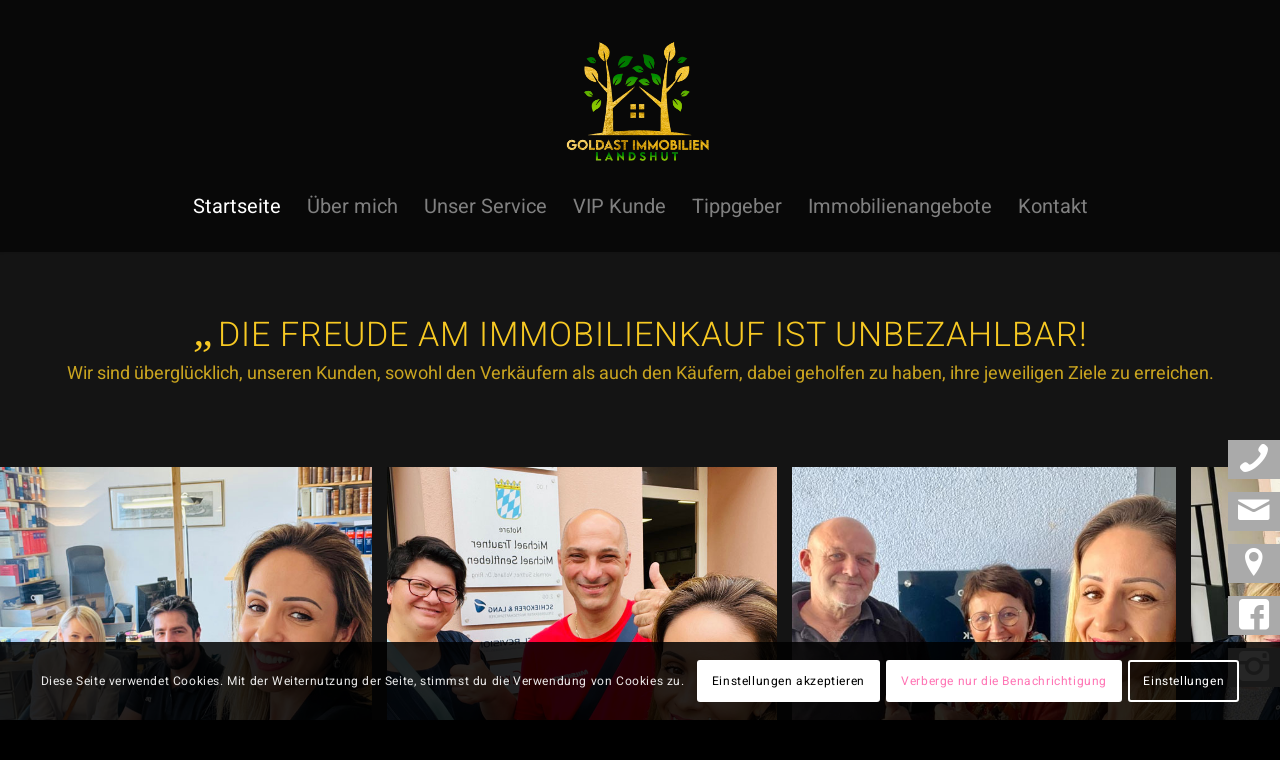

--- FILE ---
content_type: text/html; charset=UTF-8
request_url: https://goldast-immobilien-landshut.de/
body_size: 31350
content:
<!DOCTYPE html>
<html lang="de" prefix="og: https://ogp.me/ns#" class="html_stretched responsive av-preloader-disabled av-default-lightbox  html_header_top html_logo_center html_bottom_nav_header html_menu_right html_custom html_header_sticky_disabled html_header_shrinking_disabled html_mobile_menu_tablet html_header_searchicon_disabled html_content_align_center html_header_unstick_top_disabled html_header_stretch_disabled html_minimal_header html_minimal_header_shadow html_av-overlay-side html_av-overlay-side-minimal html_av-submenu-noclone html_entry_id_24 av-cookies-consent-show-message-bar av-cookies-cookie-consent-enabled av-cookies-can-opt-out av-cookies-user-silent-accept avia-cookie-check-browser-settings av-no-preview html_text_menu_active ">
<head>
<meta property="og:image" content="https://goldast-immobilien-landshut.de/wp-content/uploads/2021/08/Karamann.jpg"></meta>	
<meta charset="UTF-8" />
<meta name="robots" content="index, follow" />


<!-- mobile setting -->
<meta name="viewport" content="width=device-width, initial-scale=1">

<!-- Scripts/CSS and wp_head hook -->

				<script type='text/javascript'>

				function avia_cookie_check_sessionStorage()
				{
					//	FF throws error when all cookies blocked !!
					var sessionBlocked = false;
					try
					{
						var test = sessionStorage.getItem( 'aviaCookieRefused' ) != null;
					}
					catch(e)
					{
						sessionBlocked = true;
					}
					
					var aviaCookieRefused = ! sessionBlocked ? sessionStorage.getItem( 'aviaCookieRefused' ) : null;
					
					var html = document.getElementsByTagName('html')[0];

					/**
					 * Set a class to avoid calls to sessionStorage
					 */
					if( sessionBlocked || aviaCookieRefused )
					{
						if( html.className.indexOf('av-cookies-session-refused') < 0 )
						{
							html.className += ' av-cookies-session-refused';
						}
					}
					
					if( sessionBlocked || aviaCookieRefused || document.cookie.match(/aviaCookieConsent/) )
					{
						if( html.className.indexOf('av-cookies-user-silent-accept') >= 0 )
						{
							 html.className = html.className.replace(/\bav-cookies-user-silent-accept\b/g, '');
						}
					}
				}

				avia_cookie_check_sessionStorage();

			</script>
			
<!-- Suchmaschinen-Optimierung durch Rank Math PRO - https://rankmath.com/ -->
<title>Startseite - Goldast Immobilien Landshut</title>
<meta name="description" content="Wir sind überglücklich, unseren Kunden, sowohl den Verkäufern als auch den Käufern, dabei geholfen zu haben, ihre jeweiligen Ziele zu erreichen."/>
<meta name="robots" content="follow, index, max-snippet:-1, max-video-preview:-1, max-image-preview:large"/>
<link rel="canonical" href="https://goldast-immobilien-landshut.de/" />
<meta property="og:locale" content="de_DE" />
<meta property="og:type" content="website" />
<meta property="og:title" content="Startseite - Goldast Immobilien Landshut" />
<meta property="og:description" content="Wir sind überglücklich, unseren Kunden, sowohl den Verkäufern als auch den Käufern, dabei geholfen zu haben, ihre jeweiligen Ziele zu erreichen." />
<meta property="og:url" content="https://goldast-immobilien-landshut.de/" />
<meta property="og:site_name" content="Goldast Immobilien GmbH" />
<meta property="og:updated_time" content="2024-11-22T20:38:03+01:00" />
<meta property="og:image" content="https://goldast-immobilien-landshut.de/wp-content/uploads/2024/11/Goldast_Maklerin-589x1030.jpg" />
<meta property="og:image:secure_url" content="https://goldast-immobilien-landshut.de/wp-content/uploads/2024/11/Goldast_Maklerin-589x1030.jpg" />
<meta property="og:image:width" content="589" />
<meta property="og:image:height" content="1030" />
<meta property="og:image:alt" content="Startseite" />
<meta property="og:image:type" content="image/jpeg" />
<meta property="article:published_time" content="2021-07-27T19:17:24+02:00" />
<meta property="article:modified_time" content="2024-11-22T20:38:03+01:00" />
<meta name="twitter:card" content="summary_large_image" />
<meta name="twitter:title" content="Startseite - Goldast Immobilien Landshut" />
<meta name="twitter:description" content="Wir sind überglücklich, unseren Kunden, sowohl den Verkäufern als auch den Käufern, dabei geholfen zu haben, ihre jeweiligen Ziele zu erreichen." />
<meta name="twitter:image" content="https://goldast-immobilien-landshut.de/wp-content/uploads/2024/11/Goldast_Maklerin-589x1030.jpg" />
<meta name="twitter:label1" content="Verfasst von" />
<meta name="twitter:data1" content="giL-admin" />
<meta name="twitter:label2" content="Lesedauer" />
<meta name="twitter:data2" content="21 Minuten" />
<script type="application/ld+json" class="rank-math-schema">{"@context":"https://schema.org","@graph":[{"@type":["RealEstateAgent","Organization"],"@id":"https://goldast-immobilien-landshut.de/#organization","name":"Goldast Immobilien GmbH","url":"https://goldast-immobilien-landshut.de","logo":{"@type":"ImageObject","@id":"https://goldast-immobilien-landshut.de/#logo","url":"https://goldast-immobilien-landshut.de/wp-content/uploads/2021/07/Favio.png","contentUrl":"https://goldast-immobilien-landshut.de/wp-content/uploads/2021/07/Favio.png","caption":"Goldast Immobilien GmbH","inLanguage":"de","width":"512","height":"512"},"openingHours":["Monday,Tuesday,Wednesday,Thursday,Friday,Saturday,Sunday 09:00-17:00"],"image":{"@id":"https://goldast-immobilien-landshut.de/#logo"}},{"@type":"WebSite","@id":"https://goldast-immobilien-landshut.de/#website","url":"https://goldast-immobilien-landshut.de","name":"Goldast Immobilien GmbH","publisher":{"@id":"https://goldast-immobilien-landshut.de/#organization"},"inLanguage":"de","potentialAction":{"@type":"SearchAction","target":"https://goldast-immobilien-landshut.de/?s={search_term_string}","query-input":"required name=search_term_string"}},{"@type":"ImageObject","@id":"https://goldast-immobilien-landshut.de/wp-content/uploads/2024/11/Goldast_Maklerin-scaled.jpg","url":"https://goldast-immobilien-landshut.de/wp-content/uploads/2024/11/Goldast_Maklerin-scaled.jpg","width":"1465","height":"2560","inLanguage":"de"},{"@type":"WebPage","@id":"https://goldast-immobilien-landshut.de/#webpage","url":"https://goldast-immobilien-landshut.de/","name":"Startseite - Goldast Immobilien Landshut","datePublished":"2021-07-27T19:17:24+02:00","dateModified":"2024-11-22T20:38:03+01:00","about":{"@id":"https://goldast-immobilien-landshut.de/#organization"},"isPartOf":{"@id":"https://goldast-immobilien-landshut.de/#website"},"primaryImageOfPage":{"@id":"https://goldast-immobilien-landshut.de/wp-content/uploads/2024/11/Goldast_Maklerin-scaled.jpg"},"inLanguage":"de"},{"@type":"Person","@id":"https://goldast-immobilien-landshut.de/author/gil-admin/","name":"giL-admin","url":"https://goldast-immobilien-landshut.de/author/gil-admin/","image":{"@type":"ImageObject","@id":"https://secure.gravatar.com/avatar/79c6491b5f3bf5189962be7ce5b58ed72dde19f954904f964577d9dc6fe3c28e?s=96&amp;d=mm&amp;r=g","url":"https://secure.gravatar.com/avatar/79c6491b5f3bf5189962be7ce5b58ed72dde19f954904f964577d9dc6fe3c28e?s=96&amp;d=mm&amp;r=g","caption":"giL-admin","inLanguage":"de"},"sameAs":["https://goldast-immobilien-landshut.de"],"worksFor":{"@id":"https://goldast-immobilien-landshut.de/#organization"}},{"@type":"Article","headline":"Startseite - Goldast Immobilien Landshut","datePublished":"2021-07-27T19:17:24+02:00","dateModified":"2024-11-22T20:38:03+01:00","author":{"@id":"https://goldast-immobilien-landshut.de/author/gil-admin/","name":"giL-admin"},"publisher":{"@id":"https://goldast-immobilien-landshut.de/#organization"},"description":"Wir sind \u00fcbergl\u00fccklich, unseren Kunden, sowohl den Verk\u00e4ufern als auch den K\u00e4ufern, dabei geholfen zu haben, ihre jeweiligen Ziele zu erreichen.","name":"Startseite - Goldast Immobilien Landshut","@id":"https://goldast-immobilien-landshut.de/#richSnippet","isPartOf":{"@id":"https://goldast-immobilien-landshut.de/#webpage"},"image":{"@id":"https://goldast-immobilien-landshut.de/wp-content/uploads/2024/11/Goldast_Maklerin-scaled.jpg"},"inLanguage":"de","mainEntityOfPage":{"@id":"https://goldast-immobilien-landshut.de/#webpage"}}]}</script>
<!-- /Rank Math WordPress SEO Plugin -->

<link rel="alternate" type="application/rss+xml" title="Goldast Immobilien Landshut &raquo; Feed" href="https://goldast-immobilien-landshut.de/feed/" />
<link rel="alternate" type="application/rss+xml" title="Goldast Immobilien Landshut &raquo; Kommentar-Feed" href="https://goldast-immobilien-landshut.de/comments/feed/" />
<link rel="alternate" title="oEmbed (JSON)" type="application/json+oembed" href="https://goldast-immobilien-landshut.de/wp-json/oembed/1.0/embed?url=https%3A%2F%2Fgoldast-immobilien-landshut.de%2F" />
<link rel="alternate" title="oEmbed (XML)" type="text/xml+oembed" href="https://goldast-immobilien-landshut.de/wp-json/oembed/1.0/embed?url=https%3A%2F%2Fgoldast-immobilien-landshut.de%2F&#038;format=xml" />
<style id='wp-img-auto-sizes-contain-inline-css' type='text/css'>
img:is([sizes=auto i],[sizes^="auto," i]){contain-intrinsic-size:3000px 1500px}
/*# sourceURL=wp-img-auto-sizes-contain-inline-css */
</style>
<link rel='stylesheet' id='avia-grid-css' href='https://goldast-immobilien-landshut.de/wp-content/themes/enfold/css/grid.css?ver=4.8.3' type='text/css' media='all' />
<link rel='stylesheet' id='avia-base-css' href='https://goldast-immobilien-landshut.de/wp-content/themes/enfold/css/base.css?ver=4.8.3' type='text/css' media='all' />
<link rel='stylesheet' id='avia-layout-css' href='https://goldast-immobilien-landshut.de/wp-content/themes/enfold/css/layout.css?ver=4.8.3' type='text/css' media='all' />
<link rel='stylesheet' id='avia-module-blog-css' href='https://goldast-immobilien-landshut.de/wp-content/themes/enfold/config-templatebuilder/avia-shortcodes/blog/blog.css?ver=016b347b1ef9f2f35149fe1640b35010' type='text/css' media='all' />
<link rel='stylesheet' id='avia-module-postslider-css' href='https://goldast-immobilien-landshut.de/wp-content/themes/enfold/config-templatebuilder/avia-shortcodes/postslider/postslider.css?ver=016b347b1ef9f2f35149fe1640b35010' type='text/css' media='all' />
<link rel='stylesheet' id='avia-module-button-css' href='https://goldast-immobilien-landshut.de/wp-content/themes/enfold/config-templatebuilder/avia-shortcodes/buttons/buttons.css?ver=016b347b1ef9f2f35149fe1640b35010' type='text/css' media='all' />
<link rel='stylesheet' id='avia-module-button-fullwidth-css' href='https://goldast-immobilien-landshut.de/wp-content/themes/enfold/config-templatebuilder/avia-shortcodes/buttons_fullwidth/buttons_fullwidth.css?ver=016b347b1ef9f2f35149fe1640b35010' type='text/css' media='all' />
<link rel='stylesheet' id='avia-module-comments-css' href='https://goldast-immobilien-landshut.de/wp-content/themes/enfold/config-templatebuilder/avia-shortcodes/comments/comments.css?ver=016b347b1ef9f2f35149fe1640b35010' type='text/css' media='all' />
<link rel='stylesheet' id='avia-module-contact-css' href='https://goldast-immobilien-landshut.de/wp-content/themes/enfold/config-templatebuilder/avia-shortcodes/contact/contact.css?ver=016b347b1ef9f2f35149fe1640b35010' type='text/css' media='all' />
<link rel='stylesheet' id='avia-module-gallery-css' href='https://goldast-immobilien-landshut.de/wp-content/themes/enfold/config-templatebuilder/avia-shortcodes/gallery/gallery.css?ver=016b347b1ef9f2f35149fe1640b35010' type='text/css' media='all' />
<link rel='stylesheet' id='avia-module-slideshow-css' href='https://goldast-immobilien-landshut.de/wp-content/themes/enfold/config-templatebuilder/avia-shortcodes/slideshow/slideshow.css?ver=016b347b1ef9f2f35149fe1640b35010' type='text/css' media='all' />
<link rel='stylesheet' id='avia-module-gallery-hor-css' href='https://goldast-immobilien-landshut.de/wp-content/themes/enfold/config-templatebuilder/avia-shortcodes/gallery_horizontal/gallery_horizontal.css?ver=016b347b1ef9f2f35149fe1640b35010' type='text/css' media='all' />
<link rel='stylesheet' id='avia-module-gridrow-css' href='https://goldast-immobilien-landshut.de/wp-content/themes/enfold/config-templatebuilder/avia-shortcodes/grid_row/grid_row.css?ver=016b347b1ef9f2f35149fe1640b35010' type='text/css' media='all' />
<link rel='stylesheet' id='avia-module-heading-css' href='https://goldast-immobilien-landshut.de/wp-content/themes/enfold/config-templatebuilder/avia-shortcodes/heading/heading.css?ver=016b347b1ef9f2f35149fe1640b35010' type='text/css' media='all' />
<link rel='stylesheet' id='avia-module-rotator-css' href='https://goldast-immobilien-landshut.de/wp-content/themes/enfold/config-templatebuilder/avia-shortcodes/headline_rotator/headline_rotator.css?ver=016b347b1ef9f2f35149fe1640b35010' type='text/css' media='all' />
<link rel='stylesheet' id='avia-module-hr-css' href='https://goldast-immobilien-landshut.de/wp-content/themes/enfold/config-templatebuilder/avia-shortcodes/hr/hr.css?ver=016b347b1ef9f2f35149fe1640b35010' type='text/css' media='all' />
<link rel='stylesheet' id='avia-module-icon-css' href='https://goldast-immobilien-landshut.de/wp-content/themes/enfold/config-templatebuilder/avia-shortcodes/icon/icon.css?ver=016b347b1ef9f2f35149fe1640b35010' type='text/css' media='all' />
<link rel='stylesheet' id='avia-module-iconbox-css' href='https://goldast-immobilien-landshut.de/wp-content/themes/enfold/config-templatebuilder/avia-shortcodes/iconbox/iconbox.css?ver=016b347b1ef9f2f35149fe1640b35010' type='text/css' media='all' />
<link rel='stylesheet' id='avia-module-icongrid-css' href='https://goldast-immobilien-landshut.de/wp-content/themes/enfold/config-templatebuilder/avia-shortcodes/icongrid/icongrid.css?ver=016b347b1ef9f2f35149fe1640b35010' type='text/css' media='all' />
<link rel='stylesheet' id='avia-module-iconlist-css' href='https://goldast-immobilien-landshut.de/wp-content/themes/enfold/config-templatebuilder/avia-shortcodes/iconlist/iconlist.css?ver=016b347b1ef9f2f35149fe1640b35010' type='text/css' media='all' />
<link rel='stylesheet' id='avia-module-image-css' href='https://goldast-immobilien-landshut.de/wp-content/themes/enfold/config-templatebuilder/avia-shortcodes/image/image.css?ver=016b347b1ef9f2f35149fe1640b35010' type='text/css' media='all' />
<link rel='stylesheet' id='avia-module-portfolio-css' href='https://goldast-immobilien-landshut.de/wp-content/themes/enfold/config-templatebuilder/avia-shortcodes/portfolio/portfolio.css?ver=016b347b1ef9f2f35149fe1640b35010' type='text/css' media='all' />
<link rel='stylesheet' id='avia-module-slideshow-fullsize-css' href='https://goldast-immobilien-landshut.de/wp-content/themes/enfold/config-templatebuilder/avia-shortcodes/slideshow_fullsize/slideshow_fullsize.css?ver=016b347b1ef9f2f35149fe1640b35010' type='text/css' media='all' />
<link rel='stylesheet' id='avia-module-slideshow-fullscreen-css' href='https://goldast-immobilien-landshut.de/wp-content/themes/enfold/config-templatebuilder/avia-shortcodes/slideshow_fullscreen/slideshow_fullscreen.css?ver=016b347b1ef9f2f35149fe1640b35010' type='text/css' media='all' />
<link rel='stylesheet' id='avia-module-social-css' href='https://goldast-immobilien-landshut.de/wp-content/themes/enfold/config-templatebuilder/avia-shortcodes/social_share/social_share.css?ver=016b347b1ef9f2f35149fe1640b35010' type='text/css' media='all' />
<link rel='stylesheet' id='avia-module-tabsection-css' href='https://goldast-immobilien-landshut.de/wp-content/themes/enfold/config-templatebuilder/avia-shortcodes/tab_section/tab_section.css?ver=016b347b1ef9f2f35149fe1640b35010' type='text/css' media='all' />
<link rel='stylesheet' id='avia-module-table-css' href='https://goldast-immobilien-landshut.de/wp-content/themes/enfold/config-templatebuilder/avia-shortcodes/table/table.css?ver=016b347b1ef9f2f35149fe1640b35010' type='text/css' media='all' />
<link rel='stylesheet' id='avia-module-tabs-css' href='https://goldast-immobilien-landshut.de/wp-content/themes/enfold/config-templatebuilder/avia-shortcodes/tabs/tabs.css?ver=016b347b1ef9f2f35149fe1640b35010' type='text/css' media='all' />
<link rel='stylesheet' id='avia-module-testimonials-css' href='https://goldast-immobilien-landshut.de/wp-content/themes/enfold/config-templatebuilder/avia-shortcodes/testimonials/testimonials.css?ver=016b347b1ef9f2f35149fe1640b35010' type='text/css' media='all' />
<link rel='stylesheet' id='avia-module-timeline-css' href='https://goldast-immobilien-landshut.de/wp-content/themes/enfold/config-templatebuilder/avia-shortcodes/timeline/timeline.css?ver=016b347b1ef9f2f35149fe1640b35010' type='text/css' media='all' />
<link rel='stylesheet' id='avia-module-toggles-css' href='https://goldast-immobilien-landshut.de/wp-content/themes/enfold/config-templatebuilder/avia-shortcodes/toggles/toggles.css?ver=016b347b1ef9f2f35149fe1640b35010' type='text/css' media='all' />
<link rel='stylesheet' id='avia-module-video-css' href='https://goldast-immobilien-landshut.de/wp-content/themes/enfold/config-templatebuilder/avia-shortcodes/video/video.css?ver=016b347b1ef9f2f35149fe1640b35010' type='text/css' media='all' />
<style id='wp-emoji-styles-inline-css' type='text/css'>

	img.wp-smiley, img.emoji {
		display: inline !important;
		border: none !important;
		box-shadow: none !important;
		height: 1em !important;
		width: 1em !important;
		margin: 0 0.07em !important;
		vertical-align: -0.1em !important;
		background: none !important;
		padding: 0 !important;
	}
/*# sourceURL=wp-emoji-styles-inline-css */
</style>
<style id='wp-block-library-inline-css' type='text/css'>
:root{--wp-block-synced-color:#7a00df;--wp-block-synced-color--rgb:122,0,223;--wp-bound-block-color:var(--wp-block-synced-color);--wp-editor-canvas-background:#ddd;--wp-admin-theme-color:#007cba;--wp-admin-theme-color--rgb:0,124,186;--wp-admin-theme-color-darker-10:#006ba1;--wp-admin-theme-color-darker-10--rgb:0,107,160.5;--wp-admin-theme-color-darker-20:#005a87;--wp-admin-theme-color-darker-20--rgb:0,90,135;--wp-admin-border-width-focus:2px}@media (min-resolution:192dpi){:root{--wp-admin-border-width-focus:1.5px}}.wp-element-button{cursor:pointer}:root .has-very-light-gray-background-color{background-color:#eee}:root .has-very-dark-gray-background-color{background-color:#313131}:root .has-very-light-gray-color{color:#eee}:root .has-very-dark-gray-color{color:#313131}:root .has-vivid-green-cyan-to-vivid-cyan-blue-gradient-background{background:linear-gradient(135deg,#00d084,#0693e3)}:root .has-purple-crush-gradient-background{background:linear-gradient(135deg,#34e2e4,#4721fb 50%,#ab1dfe)}:root .has-hazy-dawn-gradient-background{background:linear-gradient(135deg,#faaca8,#dad0ec)}:root .has-subdued-olive-gradient-background{background:linear-gradient(135deg,#fafae1,#67a671)}:root .has-atomic-cream-gradient-background{background:linear-gradient(135deg,#fdd79a,#004a59)}:root .has-nightshade-gradient-background{background:linear-gradient(135deg,#330968,#31cdcf)}:root .has-midnight-gradient-background{background:linear-gradient(135deg,#020381,#2874fc)}:root{--wp--preset--font-size--normal:16px;--wp--preset--font-size--huge:42px}.has-regular-font-size{font-size:1em}.has-larger-font-size{font-size:2.625em}.has-normal-font-size{font-size:var(--wp--preset--font-size--normal)}.has-huge-font-size{font-size:var(--wp--preset--font-size--huge)}.has-text-align-center{text-align:center}.has-text-align-left{text-align:left}.has-text-align-right{text-align:right}.has-fit-text{white-space:nowrap!important}#end-resizable-editor-section{display:none}.aligncenter{clear:both}.items-justified-left{justify-content:flex-start}.items-justified-center{justify-content:center}.items-justified-right{justify-content:flex-end}.items-justified-space-between{justify-content:space-between}.screen-reader-text{border:0;clip-path:inset(50%);height:1px;margin:-1px;overflow:hidden;padding:0;position:absolute;width:1px;word-wrap:normal!important}.screen-reader-text:focus{background-color:#ddd;clip-path:none;color:#444;display:block;font-size:1em;height:auto;left:5px;line-height:normal;padding:15px 23px 14px;text-decoration:none;top:5px;width:auto;z-index:100000}html :where(.has-border-color){border-style:solid}html :where([style*=border-top-color]){border-top-style:solid}html :where([style*=border-right-color]){border-right-style:solid}html :where([style*=border-bottom-color]){border-bottom-style:solid}html :where([style*=border-left-color]){border-left-style:solid}html :where([style*=border-width]){border-style:solid}html :where([style*=border-top-width]){border-top-style:solid}html :where([style*=border-right-width]){border-right-style:solid}html :where([style*=border-bottom-width]){border-bottom-style:solid}html :where([style*=border-left-width]){border-left-style:solid}html :where(img[class*=wp-image-]){height:auto;max-width:100%}:where(figure){margin:0 0 1em}html :where(.is-position-sticky){--wp-admin--admin-bar--position-offset:var(--wp-admin--admin-bar--height,0px)}@media screen and (max-width:600px){html :where(.is-position-sticky){--wp-admin--admin-bar--position-offset:0px}}

/*# sourceURL=wp-block-library-inline-css */
</style><style id='wp-block-heading-inline-css' type='text/css'>
h1:where(.wp-block-heading).has-background,h2:where(.wp-block-heading).has-background,h3:where(.wp-block-heading).has-background,h4:where(.wp-block-heading).has-background,h5:where(.wp-block-heading).has-background,h6:where(.wp-block-heading).has-background{padding:1.25em 2.375em}h1.has-text-align-left[style*=writing-mode]:where([style*=vertical-lr]),h1.has-text-align-right[style*=writing-mode]:where([style*=vertical-rl]),h2.has-text-align-left[style*=writing-mode]:where([style*=vertical-lr]),h2.has-text-align-right[style*=writing-mode]:where([style*=vertical-rl]),h3.has-text-align-left[style*=writing-mode]:where([style*=vertical-lr]),h3.has-text-align-right[style*=writing-mode]:where([style*=vertical-rl]),h4.has-text-align-left[style*=writing-mode]:where([style*=vertical-lr]),h4.has-text-align-right[style*=writing-mode]:where([style*=vertical-rl]),h5.has-text-align-left[style*=writing-mode]:where([style*=vertical-lr]),h5.has-text-align-right[style*=writing-mode]:where([style*=vertical-rl]),h6.has-text-align-left[style*=writing-mode]:where([style*=vertical-lr]),h6.has-text-align-right[style*=writing-mode]:where([style*=vertical-rl]){rotate:180deg}
/*# sourceURL=https://goldast-immobilien-landshut.de/wp-includes/blocks/heading/style.min.css */
</style>
<style id='wp-block-image-inline-css' type='text/css'>
.wp-block-image>a,.wp-block-image>figure>a{display:inline-block}.wp-block-image img{box-sizing:border-box;height:auto;max-width:100%;vertical-align:bottom}@media not (prefers-reduced-motion){.wp-block-image img.hide{visibility:hidden}.wp-block-image img.show{animation:show-content-image .4s}}.wp-block-image[style*=border-radius] img,.wp-block-image[style*=border-radius]>a{border-radius:inherit}.wp-block-image.has-custom-border img{box-sizing:border-box}.wp-block-image.aligncenter{text-align:center}.wp-block-image.alignfull>a,.wp-block-image.alignwide>a{width:100%}.wp-block-image.alignfull img,.wp-block-image.alignwide img{height:auto;width:100%}.wp-block-image .aligncenter,.wp-block-image .alignleft,.wp-block-image .alignright,.wp-block-image.aligncenter,.wp-block-image.alignleft,.wp-block-image.alignright{display:table}.wp-block-image .aligncenter>figcaption,.wp-block-image .alignleft>figcaption,.wp-block-image .alignright>figcaption,.wp-block-image.aligncenter>figcaption,.wp-block-image.alignleft>figcaption,.wp-block-image.alignright>figcaption{caption-side:bottom;display:table-caption}.wp-block-image .alignleft{float:left;margin:.5em 1em .5em 0}.wp-block-image .alignright{float:right;margin:.5em 0 .5em 1em}.wp-block-image .aligncenter{margin-left:auto;margin-right:auto}.wp-block-image :where(figcaption){margin-bottom:1em;margin-top:.5em}.wp-block-image.is-style-circle-mask img{border-radius:9999px}@supports ((-webkit-mask-image:none) or (mask-image:none)) or (-webkit-mask-image:none){.wp-block-image.is-style-circle-mask img{border-radius:0;-webkit-mask-image:url('data:image/svg+xml;utf8,<svg viewBox="0 0 100 100" xmlns="http://www.w3.org/2000/svg"><circle cx="50" cy="50" r="50"/></svg>');mask-image:url('data:image/svg+xml;utf8,<svg viewBox="0 0 100 100" xmlns="http://www.w3.org/2000/svg"><circle cx="50" cy="50" r="50"/></svg>');mask-mode:alpha;-webkit-mask-position:center;mask-position:center;-webkit-mask-repeat:no-repeat;mask-repeat:no-repeat;-webkit-mask-size:contain;mask-size:contain}}:root :where(.wp-block-image.is-style-rounded img,.wp-block-image .is-style-rounded img){border-radius:9999px}.wp-block-image figure{margin:0}.wp-lightbox-container{display:flex;flex-direction:column;position:relative}.wp-lightbox-container img{cursor:zoom-in}.wp-lightbox-container img:hover+button{opacity:1}.wp-lightbox-container button{align-items:center;backdrop-filter:blur(16px) saturate(180%);background-color:#5a5a5a40;border:none;border-radius:4px;cursor:zoom-in;display:flex;height:20px;justify-content:center;opacity:0;padding:0;position:absolute;right:16px;text-align:center;top:16px;width:20px;z-index:100}@media not (prefers-reduced-motion){.wp-lightbox-container button{transition:opacity .2s ease}}.wp-lightbox-container button:focus-visible{outline:3px auto #5a5a5a40;outline:3px auto -webkit-focus-ring-color;outline-offset:3px}.wp-lightbox-container button:hover{cursor:pointer;opacity:1}.wp-lightbox-container button:focus{opacity:1}.wp-lightbox-container button:focus,.wp-lightbox-container button:hover,.wp-lightbox-container button:not(:hover):not(:active):not(.has-background){background-color:#5a5a5a40;border:none}.wp-lightbox-overlay{box-sizing:border-box;cursor:zoom-out;height:100vh;left:0;overflow:hidden;position:fixed;top:0;visibility:hidden;width:100%;z-index:100000}.wp-lightbox-overlay .close-button{align-items:center;cursor:pointer;display:flex;justify-content:center;min-height:40px;min-width:40px;padding:0;position:absolute;right:calc(env(safe-area-inset-right) + 16px);top:calc(env(safe-area-inset-top) + 16px);z-index:5000000}.wp-lightbox-overlay .close-button:focus,.wp-lightbox-overlay .close-button:hover,.wp-lightbox-overlay .close-button:not(:hover):not(:active):not(.has-background){background:none;border:none}.wp-lightbox-overlay .lightbox-image-container{height:var(--wp--lightbox-container-height);left:50%;overflow:hidden;position:absolute;top:50%;transform:translate(-50%,-50%);transform-origin:top left;width:var(--wp--lightbox-container-width);z-index:9999999999}.wp-lightbox-overlay .wp-block-image{align-items:center;box-sizing:border-box;display:flex;height:100%;justify-content:center;margin:0;position:relative;transform-origin:0 0;width:100%;z-index:3000000}.wp-lightbox-overlay .wp-block-image img{height:var(--wp--lightbox-image-height);min-height:var(--wp--lightbox-image-height);min-width:var(--wp--lightbox-image-width);width:var(--wp--lightbox-image-width)}.wp-lightbox-overlay .wp-block-image figcaption{display:none}.wp-lightbox-overlay button{background:none;border:none}.wp-lightbox-overlay .scrim{background-color:#fff;height:100%;opacity:.9;position:absolute;width:100%;z-index:2000000}.wp-lightbox-overlay.active{visibility:visible}@media not (prefers-reduced-motion){.wp-lightbox-overlay.active{animation:turn-on-visibility .25s both}.wp-lightbox-overlay.active img{animation:turn-on-visibility .35s both}.wp-lightbox-overlay.show-closing-animation:not(.active){animation:turn-off-visibility .35s both}.wp-lightbox-overlay.show-closing-animation:not(.active) img{animation:turn-off-visibility .25s both}.wp-lightbox-overlay.zoom.active{animation:none;opacity:1;visibility:visible}.wp-lightbox-overlay.zoom.active .lightbox-image-container{animation:lightbox-zoom-in .4s}.wp-lightbox-overlay.zoom.active .lightbox-image-container img{animation:none}.wp-lightbox-overlay.zoom.active .scrim{animation:turn-on-visibility .4s forwards}.wp-lightbox-overlay.zoom.show-closing-animation:not(.active){animation:none}.wp-lightbox-overlay.zoom.show-closing-animation:not(.active) .lightbox-image-container{animation:lightbox-zoom-out .4s}.wp-lightbox-overlay.zoom.show-closing-animation:not(.active) .lightbox-image-container img{animation:none}.wp-lightbox-overlay.zoom.show-closing-animation:not(.active) .scrim{animation:turn-off-visibility .4s forwards}}@keyframes show-content-image{0%{visibility:hidden}99%{visibility:hidden}to{visibility:visible}}@keyframes turn-on-visibility{0%{opacity:0}to{opacity:1}}@keyframes turn-off-visibility{0%{opacity:1;visibility:visible}99%{opacity:0;visibility:visible}to{opacity:0;visibility:hidden}}@keyframes lightbox-zoom-in{0%{transform:translate(calc((-100vw + var(--wp--lightbox-scrollbar-width))/2 + var(--wp--lightbox-initial-left-position)),calc(-50vh + var(--wp--lightbox-initial-top-position))) scale(var(--wp--lightbox-scale))}to{transform:translate(-50%,-50%) scale(1)}}@keyframes lightbox-zoom-out{0%{transform:translate(-50%,-50%) scale(1);visibility:visible}99%{visibility:visible}to{transform:translate(calc((-100vw + var(--wp--lightbox-scrollbar-width))/2 + var(--wp--lightbox-initial-left-position)),calc(-50vh + var(--wp--lightbox-initial-top-position))) scale(var(--wp--lightbox-scale));visibility:hidden}}
/*# sourceURL=https://goldast-immobilien-landshut.de/wp-includes/blocks/image/style.min.css */
</style>
<style id='wp-block-group-inline-css' type='text/css'>
.wp-block-group{box-sizing:border-box}:where(.wp-block-group.wp-block-group-is-layout-constrained){position:relative}
/*# sourceURL=https://goldast-immobilien-landshut.de/wp-includes/blocks/group/style.min.css */
</style>
<style id='wp-block-paragraph-inline-css' type='text/css'>
.is-small-text{font-size:.875em}.is-regular-text{font-size:1em}.is-large-text{font-size:2.25em}.is-larger-text{font-size:3em}.has-drop-cap:not(:focus):first-letter{float:left;font-size:8.4em;font-style:normal;font-weight:100;line-height:.68;margin:.05em .1em 0 0;text-transform:uppercase}body.rtl .has-drop-cap:not(:focus):first-letter{float:none;margin-left:.1em}p.has-drop-cap.has-background{overflow:hidden}:root :where(p.has-background){padding:1.25em 2.375em}:where(p.has-text-color:not(.has-link-color)) a{color:inherit}p.has-text-align-left[style*="writing-mode:vertical-lr"],p.has-text-align-right[style*="writing-mode:vertical-rl"]{rotate:180deg}
/*# sourceURL=https://goldast-immobilien-landshut.de/wp-includes/blocks/paragraph/style.min.css */
</style>
<style id='wp-block-separator-inline-css' type='text/css'>
@charset "UTF-8";.wp-block-separator{border:none;border-top:2px solid}:root :where(.wp-block-separator.is-style-dots){height:auto;line-height:1;text-align:center}:root :where(.wp-block-separator.is-style-dots):before{color:currentColor;content:"···";font-family:serif;font-size:1.5em;letter-spacing:2em;padding-left:2em}.wp-block-separator.is-style-dots{background:none!important;border:none!important}
/*# sourceURL=https://goldast-immobilien-landshut.de/wp-includes/blocks/separator/style.min.css */
</style>
<style id='global-styles-inline-css' type='text/css'>
:root{--wp--preset--aspect-ratio--square: 1;--wp--preset--aspect-ratio--4-3: 4/3;--wp--preset--aspect-ratio--3-4: 3/4;--wp--preset--aspect-ratio--3-2: 3/2;--wp--preset--aspect-ratio--2-3: 2/3;--wp--preset--aspect-ratio--16-9: 16/9;--wp--preset--aspect-ratio--9-16: 9/16;--wp--preset--color--black: #000000;--wp--preset--color--cyan-bluish-gray: #abb8c3;--wp--preset--color--white: #ffffff;--wp--preset--color--pale-pink: #f78da7;--wp--preset--color--vivid-red: #cf2e2e;--wp--preset--color--luminous-vivid-orange: #ff6900;--wp--preset--color--luminous-vivid-amber: #fcb900;--wp--preset--color--light-green-cyan: #7bdcb5;--wp--preset--color--vivid-green-cyan: #00d084;--wp--preset--color--pale-cyan-blue: #8ed1fc;--wp--preset--color--vivid-cyan-blue: #0693e3;--wp--preset--color--vivid-purple: #9b51e0;--wp--preset--gradient--vivid-cyan-blue-to-vivid-purple: linear-gradient(135deg,rgb(6,147,227) 0%,rgb(155,81,224) 100%);--wp--preset--gradient--light-green-cyan-to-vivid-green-cyan: linear-gradient(135deg,rgb(122,220,180) 0%,rgb(0,208,130) 100%);--wp--preset--gradient--luminous-vivid-amber-to-luminous-vivid-orange: linear-gradient(135deg,rgb(252,185,0) 0%,rgb(255,105,0) 100%);--wp--preset--gradient--luminous-vivid-orange-to-vivid-red: linear-gradient(135deg,rgb(255,105,0) 0%,rgb(207,46,46) 100%);--wp--preset--gradient--very-light-gray-to-cyan-bluish-gray: linear-gradient(135deg,rgb(238,238,238) 0%,rgb(169,184,195) 100%);--wp--preset--gradient--cool-to-warm-spectrum: linear-gradient(135deg,rgb(74,234,220) 0%,rgb(151,120,209) 20%,rgb(207,42,186) 40%,rgb(238,44,130) 60%,rgb(251,105,98) 80%,rgb(254,248,76) 100%);--wp--preset--gradient--blush-light-purple: linear-gradient(135deg,rgb(255,206,236) 0%,rgb(152,150,240) 100%);--wp--preset--gradient--blush-bordeaux: linear-gradient(135deg,rgb(254,205,165) 0%,rgb(254,45,45) 50%,rgb(107,0,62) 100%);--wp--preset--gradient--luminous-dusk: linear-gradient(135deg,rgb(255,203,112) 0%,rgb(199,81,192) 50%,rgb(65,88,208) 100%);--wp--preset--gradient--pale-ocean: linear-gradient(135deg,rgb(255,245,203) 0%,rgb(182,227,212) 50%,rgb(51,167,181) 100%);--wp--preset--gradient--electric-grass: linear-gradient(135deg,rgb(202,248,128) 0%,rgb(113,206,126) 100%);--wp--preset--gradient--midnight: linear-gradient(135deg,rgb(2,3,129) 0%,rgb(40,116,252) 100%);--wp--preset--font-size--small: 13px;--wp--preset--font-size--medium: 20px;--wp--preset--font-size--large: 36px;--wp--preset--font-size--x-large: 42px;--wp--preset--spacing--20: 0.44rem;--wp--preset--spacing--30: 0.67rem;--wp--preset--spacing--40: 1rem;--wp--preset--spacing--50: 1.5rem;--wp--preset--spacing--60: 2.25rem;--wp--preset--spacing--70: 3.38rem;--wp--preset--spacing--80: 5.06rem;--wp--preset--shadow--natural: 6px 6px 9px rgba(0, 0, 0, 0.2);--wp--preset--shadow--deep: 12px 12px 50px rgba(0, 0, 0, 0.4);--wp--preset--shadow--sharp: 6px 6px 0px rgba(0, 0, 0, 0.2);--wp--preset--shadow--outlined: 6px 6px 0px -3px rgb(255, 255, 255), 6px 6px rgb(0, 0, 0);--wp--preset--shadow--crisp: 6px 6px 0px rgb(0, 0, 0);}:where(.is-layout-flex){gap: 0.5em;}:where(.is-layout-grid){gap: 0.5em;}body .is-layout-flex{display: flex;}.is-layout-flex{flex-wrap: wrap;align-items: center;}.is-layout-flex > :is(*, div){margin: 0;}body .is-layout-grid{display: grid;}.is-layout-grid > :is(*, div){margin: 0;}:where(.wp-block-columns.is-layout-flex){gap: 2em;}:where(.wp-block-columns.is-layout-grid){gap: 2em;}:where(.wp-block-post-template.is-layout-flex){gap: 1.25em;}:where(.wp-block-post-template.is-layout-grid){gap: 1.25em;}.has-black-color{color: var(--wp--preset--color--black) !important;}.has-cyan-bluish-gray-color{color: var(--wp--preset--color--cyan-bluish-gray) !important;}.has-white-color{color: var(--wp--preset--color--white) !important;}.has-pale-pink-color{color: var(--wp--preset--color--pale-pink) !important;}.has-vivid-red-color{color: var(--wp--preset--color--vivid-red) !important;}.has-luminous-vivid-orange-color{color: var(--wp--preset--color--luminous-vivid-orange) !important;}.has-luminous-vivid-amber-color{color: var(--wp--preset--color--luminous-vivid-amber) !important;}.has-light-green-cyan-color{color: var(--wp--preset--color--light-green-cyan) !important;}.has-vivid-green-cyan-color{color: var(--wp--preset--color--vivid-green-cyan) !important;}.has-pale-cyan-blue-color{color: var(--wp--preset--color--pale-cyan-blue) !important;}.has-vivid-cyan-blue-color{color: var(--wp--preset--color--vivid-cyan-blue) !important;}.has-vivid-purple-color{color: var(--wp--preset--color--vivid-purple) !important;}.has-black-background-color{background-color: var(--wp--preset--color--black) !important;}.has-cyan-bluish-gray-background-color{background-color: var(--wp--preset--color--cyan-bluish-gray) !important;}.has-white-background-color{background-color: var(--wp--preset--color--white) !important;}.has-pale-pink-background-color{background-color: var(--wp--preset--color--pale-pink) !important;}.has-vivid-red-background-color{background-color: var(--wp--preset--color--vivid-red) !important;}.has-luminous-vivid-orange-background-color{background-color: var(--wp--preset--color--luminous-vivid-orange) !important;}.has-luminous-vivid-amber-background-color{background-color: var(--wp--preset--color--luminous-vivid-amber) !important;}.has-light-green-cyan-background-color{background-color: var(--wp--preset--color--light-green-cyan) !important;}.has-vivid-green-cyan-background-color{background-color: var(--wp--preset--color--vivid-green-cyan) !important;}.has-pale-cyan-blue-background-color{background-color: var(--wp--preset--color--pale-cyan-blue) !important;}.has-vivid-cyan-blue-background-color{background-color: var(--wp--preset--color--vivid-cyan-blue) !important;}.has-vivid-purple-background-color{background-color: var(--wp--preset--color--vivid-purple) !important;}.has-black-border-color{border-color: var(--wp--preset--color--black) !important;}.has-cyan-bluish-gray-border-color{border-color: var(--wp--preset--color--cyan-bluish-gray) !important;}.has-white-border-color{border-color: var(--wp--preset--color--white) !important;}.has-pale-pink-border-color{border-color: var(--wp--preset--color--pale-pink) !important;}.has-vivid-red-border-color{border-color: var(--wp--preset--color--vivid-red) !important;}.has-luminous-vivid-orange-border-color{border-color: var(--wp--preset--color--luminous-vivid-orange) !important;}.has-luminous-vivid-amber-border-color{border-color: var(--wp--preset--color--luminous-vivid-amber) !important;}.has-light-green-cyan-border-color{border-color: var(--wp--preset--color--light-green-cyan) !important;}.has-vivid-green-cyan-border-color{border-color: var(--wp--preset--color--vivid-green-cyan) !important;}.has-pale-cyan-blue-border-color{border-color: var(--wp--preset--color--pale-cyan-blue) !important;}.has-vivid-cyan-blue-border-color{border-color: var(--wp--preset--color--vivid-cyan-blue) !important;}.has-vivid-purple-border-color{border-color: var(--wp--preset--color--vivid-purple) !important;}.has-vivid-cyan-blue-to-vivid-purple-gradient-background{background: var(--wp--preset--gradient--vivid-cyan-blue-to-vivid-purple) !important;}.has-light-green-cyan-to-vivid-green-cyan-gradient-background{background: var(--wp--preset--gradient--light-green-cyan-to-vivid-green-cyan) !important;}.has-luminous-vivid-amber-to-luminous-vivid-orange-gradient-background{background: var(--wp--preset--gradient--luminous-vivid-amber-to-luminous-vivid-orange) !important;}.has-luminous-vivid-orange-to-vivid-red-gradient-background{background: var(--wp--preset--gradient--luminous-vivid-orange-to-vivid-red) !important;}.has-very-light-gray-to-cyan-bluish-gray-gradient-background{background: var(--wp--preset--gradient--very-light-gray-to-cyan-bluish-gray) !important;}.has-cool-to-warm-spectrum-gradient-background{background: var(--wp--preset--gradient--cool-to-warm-spectrum) !important;}.has-blush-light-purple-gradient-background{background: var(--wp--preset--gradient--blush-light-purple) !important;}.has-blush-bordeaux-gradient-background{background: var(--wp--preset--gradient--blush-bordeaux) !important;}.has-luminous-dusk-gradient-background{background: var(--wp--preset--gradient--luminous-dusk) !important;}.has-pale-ocean-gradient-background{background: var(--wp--preset--gradient--pale-ocean) !important;}.has-electric-grass-gradient-background{background: var(--wp--preset--gradient--electric-grass) !important;}.has-midnight-gradient-background{background: var(--wp--preset--gradient--midnight) !important;}.has-small-font-size{font-size: var(--wp--preset--font-size--small) !important;}.has-medium-font-size{font-size: var(--wp--preset--font-size--medium) !important;}.has-large-font-size{font-size: var(--wp--preset--font-size--large) !important;}.has-x-large-font-size{font-size: var(--wp--preset--font-size--x-large) !important;}
/*# sourceURL=global-styles-inline-css */
</style>

<style id='classic-theme-styles-inline-css' type='text/css'>
/*! This file is auto-generated */
.wp-block-button__link{color:#fff;background-color:#32373c;border-radius:9999px;box-shadow:none;text-decoration:none;padding:calc(.667em + 2px) calc(1.333em + 2px);font-size:1.125em}.wp-block-file__button{background:#32373c;color:#fff;text-decoration:none}
/*# sourceURL=/wp-includes/css/classic-themes.min.css */
</style>
<link rel='stylesheet' id='wpa-css-css' href='https://goldast-immobilien-landshut.de/wp-content/plugins/honeypot/includes/css/wpa.css?ver=2.2.05' type='text/css' media='all' />
<link rel='stylesheet' id='avia-scs-css' href='https://goldast-immobilien-landshut.de/wp-content/themes/enfold/css/shortcodes.css?ver=4.8.3' type='text/css' media='all' />
<link rel='stylesheet' id='avia-popup-css-css' href='https://goldast-immobilien-landshut.de/wp-content/themes/enfold/js/aviapopup/magnific-popup.css?ver=4.8.3' type='text/css' media='screen' />
<link rel='stylesheet' id='avia-lightbox-css' href='https://goldast-immobilien-landshut.de/wp-content/themes/enfold/css/avia-snippet-lightbox.css?ver=4.8.3' type='text/css' media='screen' />
<link rel='stylesheet' id='avia-widget-css-css' href='https://goldast-immobilien-landshut.de/wp-content/themes/enfold/css/avia-snippet-widget.css?ver=4.8.3' type='text/css' media='screen' />
<link rel='stylesheet' id='mediaelement-css' href='https://goldast-immobilien-landshut.de/wp-includes/js/mediaelement/mediaelementplayer-legacy.min.css?ver=4.2.17' type='text/css' media='all' />
<link rel='stylesheet' id='wp-mediaelement-css' href='https://goldast-immobilien-landshut.de/wp-includes/js/mediaelement/wp-mediaelement.min.css?ver=016b347b1ef9f2f35149fe1640b35010' type='text/css' media='all' />
<link rel='stylesheet' id='avia-dynamic-css' href='https://goldast-immobilien-landshut.de/wp-content/uploads/dynamic_avia/goldast-immobilien.css?ver=677d63931cc47' type='text/css' media='all' />
<link rel='stylesheet' id='avia-custom-css' href='https://goldast-immobilien-landshut.de/wp-content/themes/enfold/css/custom.css?ver=4.8.3' type='text/css' media='all' />
<link rel='stylesheet' id='avia-style-css' href='https://goldast-immobilien-landshut.de/wp-content/themes/goldast-immobilien/style.css?ver=4.8.3' type='text/css' media='all' />
<link rel='stylesheet' id='avia-cookie-css-css' href='https://goldast-immobilien-landshut.de/wp-content/themes/enfold/css/avia-snippet-cookieconsent.css?ver=4.8.3' type='text/css' media='screen' />
<script type="text/javascript" src="https://goldast-immobilien-landshut.de/wp-includes/js/jquery/jquery.min.js?ver=3.7.1" id="jquery-core-js"></script>
<script type="text/javascript" src="https://goldast-immobilien-landshut.de/wp-includes/js/jquery/jquery-migrate.min.js?ver=3.4.1" id="jquery-migrate-js"></script>
<link rel="https://api.w.org/" href="https://goldast-immobilien-landshut.de/wp-json/" /><link rel="alternate" title="JSON" type="application/json" href="https://goldast-immobilien-landshut.de/wp-json/wp/v2/pages/24" /><link rel="EditURI" type="application/rsd+xml" title="RSD" href="https://goldast-immobilien-landshut.de/xmlrpc.php?rsd" />
<link rel="profile" href="https://gmpg.org/xfn/11" />
<link rel="alternate" type="application/rss+xml" title="Goldast Immobilien Landshut RSS2 Feed" href="https://goldast-immobilien-landshut.de/feed/" />
<link rel="pingback" href="https://goldast-immobilien-landshut.de/xmlrpc.php" />

<style type='text/css' media='screen'>
 #top #header_main > .container, #top #header_main > .container .main_menu  .av-main-nav > li > a, #top #header_main #menu-item-shop .cart_dropdown_link{ height:182px; line-height: 182px; }
 .html_top_nav_header .av-logo-container{ height:182px;  }
 .html_header_top.html_header_sticky #top #wrap_all #main{ padding-top:234px; } 
</style>
<!--[if lt IE 9]><script src="https://goldast-immobilien-landshut.de/wp-content/themes/enfold/js/html5shiv.js"></script><![endif]-->
<link rel="icon" href="https://goldast-immobilien-landshut.de/wp-content/uploads/2021/07/Favio.png" type="image/png">

<!-- To speed up the rendering and to display the site as fast as possible to the user we include some styles and scripts for above the fold content inline -->
<script type="text/javascript">'use strict';var avia_is_mobile=!1;if(/Android|webOS|iPhone|iPad|iPod|BlackBerry|IEMobile|Opera Mini/i.test(navigator.userAgent)&&'ontouchstart' in document.documentElement){avia_is_mobile=!0;document.documentElement.className+=' avia_mobile '}
else{document.documentElement.className+=' avia_desktop '};document.documentElement.className+=' js_active ';(function(){var e=['-webkit-','-moz-','-ms-',''],n='';for(var t in e){if(e[t]+'transform' in document.documentElement.style){document.documentElement.className+=' avia_transform ';n=e[t]+'transform'};if(e[t]+'perspective' in document.documentElement.style)document.documentElement.className+=' avia_transform3d '};if(typeof document.getElementsByClassName=='function'&&typeof document.documentElement.getBoundingClientRect=='function'&&avia_is_mobile==!1){if(n&&window.innerHeight>0){setTimeout(function(){var e=0,o={},a=0,t=document.getElementsByClassName('av-parallax'),i=window.pageYOffset||document.documentElement.scrollTop;for(e=0;e<t.length;e++){t[e].style.top='0px';o=t[e].getBoundingClientRect();a=Math.ceil((window.innerHeight+i-o.top)*0.3);t[e].style[n]='translate(0px, '+a+'px)';t[e].style.top='auto';t[e].className+=' enabled-parallax '}},50)}}})();</script><link rel="icon" href="https://goldast-immobilien-landshut.de/wp-content/uploads/2021/07/Favio-36x36.png" sizes="32x32" />
<link rel="icon" href="https://goldast-immobilien-landshut.de/wp-content/uploads/2021/07/Favio-300x300.png" sizes="192x192" />
<link rel="apple-touch-icon" href="https://goldast-immobilien-landshut.de/wp-content/uploads/2021/07/Favio-180x180.png" />
<meta name="msapplication-TileImage" content="https://goldast-immobilien-landshut.de/wp-content/uploads/2021/07/Favio-300x300.png" />
<style type='text/css'>
@font-face {font-family: 'entypo-fontello'; font-weight: normal; font-style: normal; font-display: auto;
src: url('https://goldast-immobilien-landshut.de/wp-content/themes/enfold/config-templatebuilder/avia-template-builder/assets/fonts/entypo-fontello.woff2') format('woff2'),
url('https://goldast-immobilien-landshut.de/wp-content/themes/enfold/config-templatebuilder/avia-template-builder/assets/fonts/entypo-fontello.woff') format('woff'),
url('https://goldast-immobilien-landshut.de/wp-content/themes/enfold/config-templatebuilder/avia-template-builder/assets/fonts/entypo-fontello.ttf') format('truetype'), 
url('https://goldast-immobilien-landshut.de/wp-content/themes/enfold/config-templatebuilder/avia-template-builder/assets/fonts/entypo-fontello.svg#entypo-fontello') format('svg'),
url('https://goldast-immobilien-landshut.de/wp-content/themes/enfold/config-templatebuilder/avia-template-builder/assets/fonts/entypo-fontello.eot'),
url('https://goldast-immobilien-landshut.de/wp-content/themes/enfold/config-templatebuilder/avia-template-builder/assets/fonts/entypo-fontello.eot?#iefix') format('embedded-opentype');
} #top .avia-font-entypo-fontello, body .avia-font-entypo-fontello, html body [data-av_iconfont='entypo-fontello']:before{ font-family: 'entypo-fontello'; }
</style>

<!--
Debugging Info for Theme support: 

Theme: Enfold
Version: 4.8.3
Installed: enfold
AviaFramework Version: 5.0
AviaBuilder Version: 4.8
aviaElementManager Version: 1.0.1
- - - - - - - - - - -
ChildTheme: goldast-immobilien
ChildTheme Version: 1.0
ChildTheme Installed: enfold

ML:-1-PU:69-PLA:9
WP:6.9
Compress: CSS:disabled - JS:all theme files
Updates: disabled
PLAu:6
-->
</head>




<body data-rsssl=1 id="top" class="home wp-singular page-template-default page page-id-24 wp-theme-enfold wp-child-theme-goldast-immobilien  rtl_columns stretched static-custom static avia-responsive-images-support av-recaptcha-enabled av-google-badge-hide" itemscope="itemscope" itemtype="https://schema.org/WebPage" >

	
	<div id='wrap_all'>

	
<header id='header' class='all_colors header_color dark_bg_color  av_header_top av_logo_center av_bottom_nav_header av_menu_right av_custom av_header_sticky_disabled av_header_shrinking_disabled av_header_stretch_disabled av_mobile_menu_tablet av_header_searchicon_disabled av_header_unstick_top_disabled av_minimal_header av_minimal_header_shadow av_header_border_disabled'  role="banner" itemscope="itemscope" itemtype="https://schema.org/WPHeader" >

		<div  id='header_main' class='container_wrap container_wrap_logo'>
	
        <div class='container av-logo-container'><div class='inner-container'><span class='logo'><a href='https://goldast-immobilien-landshut.de/'><img src="https://goldast-immobilien-landshut.de/wp-content/uploads/2021/07/Logo-frei-e1627406569511.png" height="100" width="300" alt='Goldast Immobilien Landshut' title='' /></a></span></div></div><div id='header_main_alternate' class='container_wrap'><div class='container'><nav class='main_menu' data-selectname='Wähle eine Seite'  role="navigation" itemscope="itemscope" itemtype="https://schema.org/SiteNavigationElement" ><div class="avia-menu av-main-nav-wrap"><ul id="avia-menu" class="menu av-main-nav"><li id="menu-item-49" class="menu-item menu-item-type-post_type menu-item-object-page menu-item-home current-menu-item page_item page-item-24 current_page_item menu-item-top-level menu-item-top-level-1"><a href="https://goldast-immobilien-landshut.de/" itemprop="url"><span class="avia-bullet"></span><span class="avia-menu-text">Startseite</span><span class="avia-menu-fx"><span class="avia-arrow-wrap"><span class="avia-arrow"></span></span></span></a></li>
<li id="menu-item-48" class="menu-item menu-item-type-post_type menu-item-object-page menu-item-top-level menu-item-top-level-2"><a href="https://goldast-immobilien-landshut.de/ueber-mich/" itemprop="url"><span class="avia-bullet"></span><span class="avia-menu-text">Über mich</span><span class="avia-menu-fx"><span class="avia-arrow-wrap"><span class="avia-arrow"></span></span></span></a></li>
<li id="menu-item-46" class="menu-item menu-item-type-post_type menu-item-object-page menu-item-top-level menu-item-top-level-3"><a href="https://goldast-immobilien-landshut.de/service/" itemprop="url"><span class="avia-bullet"></span><span class="avia-menu-text">Unser Service</span><span class="avia-menu-fx"><span class="avia-arrow-wrap"><span class="avia-arrow"></span></span></span></a></li>
<li id="menu-item-47" class="menu-item menu-item-type-post_type menu-item-object-page menu-item-top-level menu-item-top-level-4"><a href="https://goldast-immobilien-landshut.de/vip-kunde/" itemprop="url"><span class="avia-bullet"></span><span class="avia-menu-text">VIP Kunde</span><span class="avia-menu-fx"><span class="avia-arrow-wrap"><span class="avia-arrow"></span></span></span></a></li>
<li id="menu-item-45" class="menu-item menu-item-type-post_type menu-item-object-page menu-item-top-level menu-item-top-level-5"><a href="https://goldast-immobilien-landshut.de/tippgeber/" itemprop="url"><span class="avia-bullet"></span><span class="avia-menu-text">Tippgeber</span><span class="avia-menu-fx"><span class="avia-arrow-wrap"><span class="avia-arrow"></span></span></span></a></li>
<li id="menu-item-526" class="menu-item menu-item-type-custom menu-item-object-custom menu-item-has-children menu-item-top-level menu-item-top-level-6"><a href="https://www.immobilienscout24.de/anbieter/profil/goldast-immobilien-gmbh" itemprop="url"><span class="avia-bullet"></span><span class="avia-menu-text">Immobilienangebote</span><span class="avia-menu-fx"><span class="avia-arrow-wrap"><span class="avia-arrow"></span></span></span></a>


<ul class="sub-menu">
	<li id="menu-item-328" class="menu-item menu-item-type-post_type menu-item-object-page"><a href="https://goldast-immobilien-landshut.de/immobilienangebote/referenzen/" itemprop="url"><span class="avia-bullet"></span><span class="avia-menu-text">Referenzen</span></a></li>
</ul>
</li>
<li id="menu-item-43" class="menu-item menu-item-type-post_type menu-item-object-page menu-item-top-level menu-item-top-level-7"><a href="https://goldast-immobilien-landshut.de/kontakt/" itemprop="url"><span class="avia-bullet"></span><span class="avia-menu-text">Kontakt</span><span class="avia-menu-fx"><span class="avia-arrow-wrap"><span class="avia-arrow"></span></span></span></a></li>
<li class="av-burger-menu-main menu-item-avia-special ">
	        			<a href="#" aria-label="Menü" aria-hidden="false">
							<span class="av-hamburger av-hamburger--spin av-js-hamburger">
								<span class="av-hamburger-box">
						          <span class="av-hamburger-inner"></span>
						          <strong>Menü</strong>
								</span>
							</span>
							<span class="avia_hidden_link_text">Menü</span>
						</a>
	        		   </li></ul></div></nav></div> </div> 
		<!-- end container_wrap-->
		</div>
		<div class='header_bg'></div>

<!-- end header -->
</header>
		
	<div id='main' class='all_colors' data-scroll-offset='0'>

	<div   class='main_color container_wrap_first container_wrap fullsize' style=' '  ><div class='container' ><main  role="main" itemprop="mainContentOfPage"  class='template-page content  av-content-full alpha units'><div class='post-entry post-entry-type-page post-entry-24'><div class='entry-content-wrapper clearfix'><div  style='padding-bottom:10px; margin: 15px 0 5px 0;color:#f7c923;' class='av-special-heading av-special-heading-h1 custom-color-heading blockquote modern-quote modern-centered  avia-builder-el-0  el_before_av_horizontal_gallery  avia-builder-el-no-sibling  sonnig '><h1 class='av-special-heading-tag '  itemprop="headline"  ><span class='special_amp'>&#8222;</span>Die Freude am Immobilienkauf ist unbezahlbar!</h1><div class ='av-subheading av-subheading_below av_custom_color ' style='font-size:20px;'><p>Wir sind überglücklich, unseren Kunden, sowohl den Verkäufern als auch den Käufern, dabei geholfen zu haben, ihre jeweiligen Ziele zu erreichen.</p>
</div><div class='special-heading-border'><div class='special-heading-inner-border' style='border-color:#f7c923'></div></div></div>
</div></div></main><!-- close content main element --></div></div><div id='av-horizontal-gallery-1'  class='main_color av-horizontal-gallery-fullwidth avia-no-border-styling   avia-builder-el-1  el_after_av_heading  el_before_av_section  container_wrap fullsize' style=' '  ><div  class='av-horizontal-gallery av-horizontal-gallery-large-gap av-horizontal-gallery--effect av-horizontal-gallery-1  avia-builder-el-1  el_after_av_heading  el_before_av_section  av-control-minimal '  itemprop="image" itemscope="itemscope" itemtype="https://schema.org/ImageObject"   ><div class='avia-slideshow-arrows avia-slideshow-controls' ><a href='#prev' class='prev-slide av-horizontal-gallery-prev' aria-hidden='true' data-av_icon='' data-av_iconfont='entypo-fontello' aria-hidden='true' tabindex='-1'>Zurück</a><a href='#next' class='next-slide av-horizontal-gallery-next' aria-hidden='true' data-av_icon='' data-av_iconfont='entypo-fontello' aria-hidden='true' tabindex='-1'>Weiter</a></div><div class='av-horizontal-gallery-inner' style='padding-bottom:30%' data-av-height='30'><div class='av-horizontal-gallery-slider'><div class='av-horizontal-gallery-wrap noHover'><img decoding="async" class='wp-image-1483 avia-img-lazy-loading-not-1483 av-horizontal-gallery-img' width="600" height="620" src="https://goldast-immobilien-landshut.de/wp-content/uploads/2023/07/IMG_9857.jpg" title='IMG_9857' alt='' srcset="https://goldast-immobilien-landshut.de/wp-content/uploads/2023/07/IMG_9857.jpg 600w, https://goldast-immobilien-landshut.de/wp-content/uploads/2023/07/IMG_9857-290x300.jpg 290w, https://goldast-immobilien-landshut.de/wp-content/uploads/2023/07/IMG_9857-36x36.jpg 36w" sizes="(max-width: 600px) 100vw, 600px" /></div><div class='av-horizontal-gallery-wrap noHover'><img decoding="async" class='wp-image-1482 avia-img-lazy-loading-not-1482 av-horizontal-gallery-img' width="700" height="689" src="https://goldast-immobilien-landshut.de/wp-content/uploads/2023/07/zufriedene-Kunden.jpg" title='zufriedene-Kunden' alt='' srcset="https://goldast-immobilien-landshut.de/wp-content/uploads/2023/07/zufriedene-Kunden.jpg 700w, https://goldast-immobilien-landshut.de/wp-content/uploads/2023/07/zufriedene-Kunden-300x295.jpg 300w, https://goldast-immobilien-landshut.de/wp-content/uploads/2023/07/zufriedene-Kunden-80x80.jpg 80w, https://goldast-immobilien-landshut.de/wp-content/uploads/2023/07/zufriedene-Kunden-36x36.jpg 36w" sizes="(max-width: 700px) 100vw, 700px" /></div><div class='av-horizontal-gallery-wrap noHover'><img decoding="async" class='wp-image-1435 avia-img-lazy-loading-not-1435 av-horizontal-gallery-img' width="600" height="600" src="https://goldast-immobilien-landshut.de/wp-content/uploads/2023/06/107D579A-A1A6-4DB2-994F-4BC443D62159.jpg" title='107D579A-A1A6-4DB2-994F-4BC443D62159' alt='' srcset="https://goldast-immobilien-landshut.de/wp-content/uploads/2023/06/107D579A-A1A6-4DB2-994F-4BC443D62159.jpg 600w, https://goldast-immobilien-landshut.de/wp-content/uploads/2023/06/107D579A-A1A6-4DB2-994F-4BC443D62159-300x300.jpg 300w, https://goldast-immobilien-landshut.de/wp-content/uploads/2023/06/107D579A-A1A6-4DB2-994F-4BC443D62159-80x80.jpg 80w, https://goldast-immobilien-landshut.de/wp-content/uploads/2023/06/107D579A-A1A6-4DB2-994F-4BC443D62159-36x36.jpg 36w, https://goldast-immobilien-landshut.de/wp-content/uploads/2023/06/107D579A-A1A6-4DB2-994F-4BC443D62159-180x180.jpg 180w" sizes="(max-width: 600px) 100vw, 600px" /></div><div class='av-horizontal-gallery-wrap noHover'><img decoding="async" class='wp-image-1437 avia-img-lazy-loading-not-1437 av-horizontal-gallery-img' width="600" height="600" src="https://goldast-immobilien-landshut.de/wp-content/uploads/2023/06/C37CA65C-700D-49A4-B461-E8C0AD68E25D.jpg" title='C37CA65C-700D-49A4-B461-E8C0AD68E25D' alt='' srcset="https://goldast-immobilien-landshut.de/wp-content/uploads/2023/06/C37CA65C-700D-49A4-B461-E8C0AD68E25D.jpg 600w, https://goldast-immobilien-landshut.de/wp-content/uploads/2023/06/C37CA65C-700D-49A4-B461-E8C0AD68E25D-300x300.jpg 300w, https://goldast-immobilien-landshut.de/wp-content/uploads/2023/06/C37CA65C-700D-49A4-B461-E8C0AD68E25D-80x80.jpg 80w, https://goldast-immobilien-landshut.de/wp-content/uploads/2023/06/C37CA65C-700D-49A4-B461-E8C0AD68E25D-36x36.jpg 36w, https://goldast-immobilien-landshut.de/wp-content/uploads/2023/06/C37CA65C-700D-49A4-B461-E8C0AD68E25D-180x180.jpg 180w" sizes="(max-width: 600px) 100vw, 600px" /></div><div class='av-horizontal-gallery-wrap noHover'><img decoding="async" class='wp-image-1445 avia-img-lazy-loading-not-1445 av-horizontal-gallery-img' width="600" height="600" src="https://goldast-immobilien-landshut.de/wp-content/uploads/2023/06/IMG_6928.jpg" title='IMG_6928' alt='' srcset="https://goldast-immobilien-landshut.de/wp-content/uploads/2023/06/IMG_6928.jpg 600w, https://goldast-immobilien-landshut.de/wp-content/uploads/2023/06/IMG_6928-300x300.jpg 300w, https://goldast-immobilien-landshut.de/wp-content/uploads/2023/06/IMG_6928-80x80.jpg 80w, https://goldast-immobilien-landshut.de/wp-content/uploads/2023/06/IMG_6928-36x36.jpg 36w, https://goldast-immobilien-landshut.de/wp-content/uploads/2023/06/IMG_6928-180x180.jpg 180w" sizes="(max-width: 600px) 100vw, 600px" /></div><div class='av-horizontal-gallery-wrap noHover'><img decoding="async" class='wp-image-1440 avia-img-lazy-loading-not-1440 av-horizontal-gallery-img' width="600" height="600" src="https://goldast-immobilien-landshut.de/wp-content/uploads/2023/06/IMG_3628.jpg" title='IMG_3628' alt='' srcset="https://goldast-immobilien-landshut.de/wp-content/uploads/2023/06/IMG_3628.jpg 600w, https://goldast-immobilien-landshut.de/wp-content/uploads/2023/06/IMG_3628-300x300.jpg 300w, https://goldast-immobilien-landshut.de/wp-content/uploads/2023/06/IMG_3628-80x80.jpg 80w, https://goldast-immobilien-landshut.de/wp-content/uploads/2023/06/IMG_3628-36x36.jpg 36w, https://goldast-immobilien-landshut.de/wp-content/uploads/2023/06/IMG_3628-180x180.jpg 180w" sizes="(max-width: 600px) 100vw, 600px" /></div><div class='av-horizontal-gallery-wrap noHover'><img decoding="async" class='wp-image-1439 avia-img-lazy-loading-not-1439 av-horizontal-gallery-img' width="600" height="756" src="https://goldast-immobilien-landshut.de/wp-content/uploads/2023/06/IMG_2771.jpg" title='IMG_2771' alt='' srcset="https://goldast-immobilien-landshut.de/wp-content/uploads/2023/06/IMG_2771.jpg 600w, https://goldast-immobilien-landshut.de/wp-content/uploads/2023/06/IMG_2771-238x300.jpg 238w, https://goldast-immobilien-landshut.de/wp-content/uploads/2023/06/IMG_2771-560x705.jpg 560w" sizes="(max-width: 600px) 100vw, 600px" /></div><div class='av-horizontal-gallery-wrap noHover'><img decoding="async" class='wp-image-1438 avia-img-lazy-loading-not-1438 av-horizontal-gallery-img' width="600" height="600" src="https://goldast-immobilien-landshut.de/wp-content/uploads/2023/06/IMG_0463.jpg" title='IMG_0463' alt='' srcset="https://goldast-immobilien-landshut.de/wp-content/uploads/2023/06/IMG_0463.jpg 600w, https://goldast-immobilien-landshut.de/wp-content/uploads/2023/06/IMG_0463-300x300.jpg 300w, https://goldast-immobilien-landshut.de/wp-content/uploads/2023/06/IMG_0463-80x80.jpg 80w, https://goldast-immobilien-landshut.de/wp-content/uploads/2023/06/IMG_0463-36x36.jpg 36w, https://goldast-immobilien-landshut.de/wp-content/uploads/2023/06/IMG_0463-180x180.jpg 180w" sizes="(max-width: 600px) 100vw, 600px" /></div><div class='av-horizontal-gallery-wrap noHover'><img decoding="async" class='wp-image-1443 avia-img-lazy-loading-not-1443 av-horizontal-gallery-img' width="600" height="800" src="https://goldast-immobilien-landshut.de/wp-content/uploads/2023/06/IMG_4128.jpg" title='IMG_4128' alt='' srcset="https://goldast-immobilien-landshut.de/wp-content/uploads/2023/06/IMG_4128.jpg 600w, https://goldast-immobilien-landshut.de/wp-content/uploads/2023/06/IMG_4128-225x300.jpg 225w, https://goldast-immobilien-landshut.de/wp-content/uploads/2023/06/IMG_4128-529x705.jpg 529w" sizes="(max-width: 600px) 100vw, 600px" /></div><div class='av-horizontal-gallery-wrap noHover'><img decoding="async" class='wp-image-1444 avia-img-lazy-loading-not-1444 av-horizontal-gallery-img' width="600" height="800" src="https://goldast-immobilien-landshut.de/wp-content/uploads/2023/06/IMG_5497.jpg" title='IMG_5497' alt='' srcset="https://goldast-immobilien-landshut.de/wp-content/uploads/2023/06/IMG_5497.jpg 600w, https://goldast-immobilien-landshut.de/wp-content/uploads/2023/06/IMG_5497-225x300.jpg 225w, https://goldast-immobilien-landshut.de/wp-content/uploads/2023/06/IMG_5497-529x705.jpg 529w" sizes="(max-width: 600px) 100vw, 600px" /></div><div class='av-horizontal-gallery-wrap noHover'><img decoding="async" class='wp-image-1441 avia-img-lazy-loading-not-1441 av-horizontal-gallery-img' width="600" height="600" src="https://goldast-immobilien-landshut.de/wp-content/uploads/2023/06/IMG_3687.jpg" title='IMG_3687' alt='' srcset="https://goldast-immobilien-landshut.de/wp-content/uploads/2023/06/IMG_3687.jpg 600w, https://goldast-immobilien-landshut.de/wp-content/uploads/2023/06/IMG_3687-300x300.jpg 300w, https://goldast-immobilien-landshut.de/wp-content/uploads/2023/06/IMG_3687-80x80.jpg 80w, https://goldast-immobilien-landshut.de/wp-content/uploads/2023/06/IMG_3687-36x36.jpg 36w, https://goldast-immobilien-landshut.de/wp-content/uploads/2023/06/IMG_3687-180x180.jpg 180w" sizes="(max-width: 600px) 100vw, 600px" /></div><div class='av-horizontal-gallery-wrap noHover'><img decoding="async" class='wp-image-1442 avia-img-lazy-loading-not-1442 av-horizontal-gallery-img' width="780" height="600" src="https://goldast-immobilien-landshut.de/wp-content/uploads/2023/06/IMG_3689.jpg" title='IMG_3689' alt='' srcset="https://goldast-immobilien-landshut.de/wp-content/uploads/2023/06/IMG_3689.jpg 780w, https://goldast-immobilien-landshut.de/wp-content/uploads/2023/06/IMG_3689-300x231.jpg 300w, https://goldast-immobilien-landshut.de/wp-content/uploads/2023/06/IMG_3689-768x591.jpg 768w, https://goldast-immobilien-landshut.de/wp-content/uploads/2023/06/IMG_3689-705x542.jpg 705w" sizes="(max-width: 780px) 100vw, 780px" /></div><div class='av-horizontal-gallery-wrap noHover'><img decoding="async" class='wp-image-1436 avia-img-lazy-loading-not-1436 av-horizontal-gallery-img' width="800" height="600" src="https://goldast-immobilien-landshut.de/wp-content/uploads/2023/06/5249F216-1D20-4835-AB6F-AE0E1701A2AA.jpg" title='5249F216-1D20-4835-AB6F-AE0E1701A2AA' alt='' srcset="https://goldast-immobilien-landshut.de/wp-content/uploads/2023/06/5249F216-1D20-4835-AB6F-AE0E1701A2AA.jpg 800w, https://goldast-immobilien-landshut.de/wp-content/uploads/2023/06/5249F216-1D20-4835-AB6F-AE0E1701A2AA-300x225.jpg 300w, https://goldast-immobilien-landshut.de/wp-content/uploads/2023/06/5249F216-1D20-4835-AB6F-AE0E1701A2AA-768x576.jpg 768w, https://goldast-immobilien-landshut.de/wp-content/uploads/2023/06/5249F216-1D20-4835-AB6F-AE0E1701A2AA-705x529.jpg 705w" sizes="(max-width: 800px) 100vw, 800px" /></div></div></div></div></div><!-- close section -->
<div id='freude'  class='avia-section main_color avia-section-default avia-no-border-styling  avia-bg-style-scroll  avia-builder-el-2  el_after_av_horizontal_gallery  el_before_av_fullscreen   container_wrap fullsize' style=' '  ><div class='container' ><div class='template-page content  av-content-full alpha units'><div class='post-entry post-entry-type-page post-entry-24'><div class='entry-content-wrapper clearfix'>
<div  style='padding-bottom:10px; color:#ffffff;' class='av-special-heading av-special-heading-h3 custom-color-heading blockquote modern-quote modern-centered  avia-builder-el-3  el_before_av_one_full  avia-builder-el-first  breakword '><h3 class='av-special-heading-tag '  itemprop="headline"  >Die strahlenden Gesichter nach dem erfolgreichen Notartermin sprechen Bände. Es ist eine wahre Freude, solch positive Erfahrungen mit Ihnen teilen zu können.</h3><div class='special-heading-border'><div class='special-heading-inner-border' style='border-color:#ffffff'></div></div></div>
<div class="flex_column av_one_full  flex_column_div av-zero-column-padding first  avia-builder-el-4  el_after_av_heading  avia-builder-el-last  " style='border-radius:0px; '><div  style='height:50px' class='hr hr-invisible   avia-builder-el-5  el_before_av_textblock  avia-builder-el-first '><span class='hr-inner ' ><span class='hr-inner-style'></span></span></div>
<section class="av_textblock_section "  itemscope="itemscope" itemtype="https://schema.org/CreativeWork" ><div class='avia_textblock  '   itemprop="text" ><p>Bei unserer Arbeit als Immobilienmakler dreht sich alles darum, die Bedürfnisse unserer Kunden zu verstehen und sie bei jedem Schritt des Weges zu begleiten. Für die Verkäufer ist es ein Meilenstein, wenn sie ihr Haus oder ihre Wohnung erfolgreich verkaufen und damit den nächsten Lebensabschnitt beginnen können. Für die Käufer wiederum ist es ein Moment der Vorfreude und des Neuanfangs, wenn sie ihre Traumimmobilie gefunden haben.</p>
<p>Die Verbindung, die wir mit unseren Kunden aufbauen, geht weit über das Geschäftliche hinaus. Wir schätzen die Vertrauensbasis, die wir gemeinsam mit Ihnen aufbauen, und wir sind stolz darauf, Teil der Erfolgsgeschichten unserer Kunden zu sein. Es erfüllt uns mit Stolz, dass unsere Bemühungen dazu beitragen, dass Verkäufer und Käufer gleichermaßen ihre Ziele erreichen und ihr eigenes Glück in den eigenen vier Wänden finden.</p>
<p>Wir möchten uns bei unseren wundervollen Kunden, sowohl den Verkäufern als auch den Käufern, bedanken, die uns ihr Vertrauen geschenkt haben. Ihre Zufriedenheit ist unser größter Ansporn, unsere Arbeit stets mit Leidenschaft und Professionalität fortzuführen.</p>
<p>Möchten auch Sie Ihre eigenen glücklichen Momente beim Immobilienkauf oder -verkauf erleben? Zögern Sie nicht, uns zu kontaktieren. Wir sind gerne für Sie da und unterstützen Sie bei der Suche nach Ihrem Traumhaus oder beim erfolgreichen Verkauf Ihrer Immobilie.</p>
<p><strong>Ihr Team von Goldast Immobilien GmbH</strong></p>
</div></section>
<div  style='height:50px' class='hr hr-invisible   avia-builder-el-7  el_after_av_textblock  el_before_av_textblock '><span class='hr-inner ' ><span class='hr-inner-style'></span></span></div>
<section class="av_textblock_section "  itemscope="itemscope" itemtype="https://schema.org/CreativeWork" ><div class='avia_textblock  '   itemprop="text" ><p style="text-align: center;">Wir berate Sie kostenfrei und unverbindlich. Rufen Sie uns gerne an unter 0178 35 444 38 oder vereinbaren jetzt einen Termin mit uns.</p>
</div></section>
<div  style='height:35px' class='hr hr-invisible   avia-builder-el-9  el_after_av_textblock  el_before_av_button '><span class='hr-inner ' ><span class='hr-inner-style'></span></span></div>
<div  class='avia-button-wrap avia-button-center  avia-builder-el-10  el_after_av_hr  el_before_av_hr ' ><a href='https://goldast-immobilien-landshut.de/kontakt/'  class='avia-button  avia-color-theme-color   avia-icon_select-no avia-size-large avia-position-center '   ><span class='avia_iconbox_title' >Termin vereinbaren</span></a></div>
<div  style='height:35px' class='hr hr-invisible   avia-builder-el-11  el_after_av_button  avia-builder-el-last '><span class='hr-inner ' ><span class='hr-inner-style'></span></span></div></div></div></div></div><!-- close content main div --></div></div><div id='fullscreen_slider_1'  class='avia-fullscreen-slider main_color  av-small-hide av-mini-hide  avia-builder-el-12  el_after_av_section  el_before_av_section   slider-not-first container_wrap fullsize' style=' '  ><div   data-size='extra_large'  data-lightbox_size='large'  data-animation='slide'  data-conditional_play=''  data-ids=''  data-video_counter='1'  data-autoplay='false'  data-bg_slider='true'  data-slide_height='100'  data-handle='av_fullscreen'  data-interval='5'  data-class=' '  data-el_id=''  data-css_id='fullscreen_slider_1'  data-scroll_down=''  data-control_layout='av-control-default'  data-custom_markup=''  data-perma_caption=''  data-autoplay_stopper=''  data-image_attachment='fixed'  data-min_height='0px'  data-lazy_loading='disabled'  data-stretch=''  data-default-height='100'  class='avia-slideshow avia-slideshow-1  av-control-default av-default-height-applied avia-slideshow-extra_large av_fullscreen   avia-slide-slider '  itemprop="image" itemscope="itemscope" itemtype="https://schema.org/ImageObject" ><ul class='avia-slideshow-inner ' style='padding-bottom: 100%;' ><li  data-controls='' data-mute='' data-loop='' data-disable-autoplay='aviaTBaviaTBvideo_autoplay'  data-mobile-img='https://goldast-immobilien-landshut.de/wp-content/uploads/2021/07/Hg-video-1500x616.jpg' data-fallback-link='https://' class=' av-video-slide  av-video-service-html5  av-mobile-fallback-image av-single-slide slide-1 ' ><div data-rel='slideshow-1' class='avia-slide-wrap ' style='background-image:url("https://goldast-immobilien-landshut.de/wp-content/uploads/2021/07/Hg-video-1500x616.jpg");'  ><div class='av-click-overlay'></div><video class='avia_video' poster="https://goldast-immobilien-landshut.de/wp-content/uploads/2021/07/Hg-video-1500x616.jpg"   preload="auto"  controls id='player_24_53286525_480637626'><source src="https://goldast-immobilien-landshut.de/wp-content/uploads/2022/06/Logo-intro-ohne-Kotaktdaten.mp4" type="video/mp4" /></video><div class='av-click-to-play-overlay'><div class="avia_playpause_icon"></div></div></div></li></ul></div></div></p>
<div id='av_section_2'  class='avia-section main_color avia-section-large avia-no-border-styling  avia-bg-style-scroll  avia-builder-el-13  el_after_av_fullscreen  el_before_av_section   container_wrap fullsize' style=' '  ><div class='container' ><div class='template-page content  av-content-full alpha units'><div class='post-entry post-entry-type-page post-entry-24'><div class='entry-content-wrapper clearfix'>
<div  style='text-align:center; font-size:28px; margin: 25px 0 25px 0;' class='av-rotator-container av-rotation-container-center   avia-builder-el-14  el_before_av_heading  avia-builder-el-first  av-fixed-rotator-width av-typewriter' data-interval='4' data-animation='typewriter' data-fixWidth='1'><h2 class='av-rotator-container-inner '>Sie <span class='av-rotator-text av-rotator-multiline-off '>
<span  class='av-rotator-text-single av-rotator-text-single-1'>möchten Ihre über die Jahre liebgewonnene Immobilie in verlässliche Hände geben? </span>
<span  class='av-rotator-text-single av-rotator-text-single-2'>sind auf der Suche nach Ihrer Traum-Immobilie? </span>
<span  class='av-rotator-text-single av-rotator-text-single-3'>möchten in ein Anlageobjekt mit erfolgsversprechender Rendite investieren? </span>
</span></h2></div>
<div  style='padding-bottom:10px; color:#f7c923;' class='av-special-heading av-special-heading-h2 custom-color-heading blockquote modern-quote modern-centered  avia-builder-el-15  el_after_av_headline_rotator  avia-builder-el-last  sonnig '><div class ='av-subheading av-subheading_above av_custom_color ' style='font-size:20px;'><p>Sonnige Aussichten…</p>
</div><h2 class='av-special-heading-tag '  itemprop="headline"  >Dann sind Sie bei uns genau richtig!</h2><div class='special-heading-border'><div class='special-heading-inner-border' style='border-color:#f7c923'></div></div></div>

</div></div></div><!-- close content main div --></div></div><div id='av_section_3'  class='avia-section main_color avia-section-huge avia-no-border-styling  av-parallax-section av-section-color-overlay-active avia-bg-style-parallax  avia-builder-el-16  el_after_av_section  el_before_av_section   container_wrap fullsize' style=' '  data-section-bg-repeat='no-repeat'><div class='av-parallax' data-avia-parallax-ratio='0.3' ><div class='av-parallax-inner main_color  avia-full-stretch' style = 'background-repeat: no-repeat; background-image: url(https://goldast-immobilien-landshut.de/wp-content/uploads/2021/07/HG-2.jpg);background-attachment: scroll; background-position: top left; ' ></div></div><div class='av-section-color-overlay-wrap'><div class='av-section-color-overlay' style='opacity: 0.7; background-color: #000000; '></div><div class='container' ><div class='template-page content  av-content-full alpha units'><div class='post-entry post-entry-type-page post-entry-24'><div class='entry-content-wrapper clearfix'>
<div class="flex_column av_one_full  flex_column_div av-zero-column-padding first  avia-builder-el-17  avia-builder-el-no-sibling  " style='border-radius:0px; '><section class="av_textblock_section "  itemscope="itemscope" itemtype="https://schema.org/CreativeWork" ><div class='avia_textblock h2medium '  style='font-size:20px; '  itemprop="text" ><p>Seit über 15 Jahren bewegen wir uns aktiv in der Immobilienbranche und leben unsere Begeisterung für den Erwerb und die Veräußerung von Wohnimmobilien. Gerade aus diesem Grund, sind Sie bei uns in <span style="color: #f7c923;">„GOLDENEN HÄNDEN“</span>, denn wir betrachten die Vorgänge sehr individuell und zu Ihren Gunsten, aus verschiedenen Blickwinkeln.</p>
<h2 style="text-align: center;"><span style="color: #74af2b;">Nur auf diesem Wege ist Ihr Erfolg garantiert!</span></h2>
<div  style='height:20px' class='hr hr-invisible   avia-builder-el-19  avia-builder-el-no-sibling '><span class='hr-inner ' ><span class='hr-inner-style'></span></span></div>
<p>Sie wünschen sich zudem eine Immobilienmaklerin, die über exzellente Branchenkenntnisse verfügt?</p>
<p>Dann sollten wir uns unbedingt kennen lernen, denn bei uns genießen Sie ganz klar den Vorteil, auch durch komplexe Phasen, mit größter Sorgfalt und Expertise begleitet zu werden. Auf Wunsch auch diskret.</p>
</div></section></div>

</div></div></div><!-- close content main div --></div></div></div><div id='av_section_4'  class='avia-section main_color avia-section-default avia-no-border-styling  avia-bg-style-scroll  avia-builder-el-20  el_after_av_section  el_before_av_section   container_wrap fullsize' style=' '  ><div class='container' ><div class='template-page content  av-content-full alpha units'><div class='post-entry post-entry-type-page post-entry-24'><div class='entry-content-wrapper clearfix'>
<div  style='height:50px' class='hr hr-invisible   avia-builder-el-21  el_before_av_icongrid  avia-builder-el-first '><span class='hr-inner ' ><span class='hr-inner-style'></span></span></div>
<div  class='avia-icon-grid-container    avia-builder-el-22  el_after_av_hr  el_before_av_hr  flipkarten'><ul id='avia-icongrid-69758822228f1' class='clearfix avia-icongrid avia-icongrid-flipbox  avia-icongrid-numrow-3 avia-icongrid-borders-none avia_animate_when_almost_visible' >
<li><div class='avia-icongrid-wrapper' ><article  class="article-icon-entry "  itemscope="itemscope" itemtype="https://schema.org/CreativeWork" ><div class='avia-icongrid-front' style='background:linear-gradient(to bottom right, #f7c923, #ba9127); background-color:#f7c923; padding:20px ; '><div class='avia-icongrid-inner'><div style='color:#ffffff; font-size:45px; ' class='avia-icongrid-icon  avia-font-entypo-fontello'><span class='icongrid-char ' aria-hidden='true' data-av_icon='' data-av_iconfont='entypo-fontello'></span></div><header class="entry-content-header"><h4 class='av_icongrid_title icongrid_title  '  itemprop="headline"  style='color:#ffffff; '>Sie haben Angst vor hohen Maklergebühren und haben schlechte Erfahrungen mit Immobilienmaklern gemacht? </h4><h6 class='av_icongrid_subtitle icongrid_subtitle '  ><img src=https://goldast-immobilien-landshut.de/wp-content/uploads/2021/08/Startseite-hohe-Maklergebuehren-300x200.jpg></h6></header></div></div><div class='avia-icongrid-content' style='background-color:rgba(0,0,0,0.8); padding:20px ; '><div class='avia-icongrid-inner' style='color:#f7c923; '><div class='avia-icongrid-text '  itemprop="text" ><p>Dann haben wir uns noch nicht kennen gelernt &#8211; denn wir sind anders!</p>
<p>Auch hierfür haben wir für Sie die bestmögliche Lösung parat.</p>
<p>Ihre Anliegen und Erwartungen haben bei uns oberste Priorität.</p>
<p>Wir tun alles in unserer Macht Stehende, um diese zu übertreffen.</p>
</div></div></div></article></div></li>
<li><div class='avia-icongrid-wrapper' ><article  class="article-icon-entry "  itemscope="itemscope" itemtype="https://schema.org/CreativeWork" ><div class='avia-icongrid-front' style='background:linear-gradient(to bottom right, #f7c923, #ba9127); background-color:#f7c923; padding:20px ; '><div class='avia-icongrid-inner'><div style='color:#ffffff; font-size:45px; ' class='avia-icongrid-icon  avia-font-entypo-fontello'><span class='icongrid-char ' aria-hidden='true' data-av_icon='' data-av_iconfont='entypo-fontello'></span></div><header class="entry-content-header"><h4 class='av_icongrid_title icongrid_title  '  itemprop="headline"  style='color:#ffffff; '>Sie sind sich nicht sicher, wie Sie ihre Immobilie rechtssicher verkaufen können? </h4><h6 class='av_icongrid_subtitle icongrid_subtitle '  ><img src=https://goldast-immobilien-landshut.de/wp-content/uploads/2021/08/Startseite-rechtssicherer-Verkauf-300x200.jpg></h6></header></div></div><div class='avia-icongrid-content' style='background-color:rgba(0,0,0,0.8); padding:20px ; '><div class='avia-icongrid-inner' style='color:#f7c923; '><div class='avia-icongrid-text '  itemprop="text" ><p>Wir unterstützen Sie professionell und individuell bei dem gesamten Prozess.</p>
<p>Selbst nach der notariellen Beurkundung bleiben wir Ihr Ansprechpartner</p>
</div></div></div></article></div></li>
<li><div class='avia-icongrid-wrapper' ><article  class="article-icon-entry "  itemscope="itemscope" itemtype="https://schema.org/CreativeWork" ><div class='avia-icongrid-front' style='background:linear-gradient(to bottom right, #f7c923, #ba9127); background-color:#f7c923; padding:20px ; '><div class='avia-icongrid-inner'><div style='color:#ffffff; font-size:45px; ' class='avia-icongrid-icon  avia-font-entypo-fontello'><span class='icongrid-char ' aria-hidden='true' data-av_icon='' data-av_iconfont='entypo-fontello'></span></div><header class="entry-content-header"><h4 class='av_icongrid_title icongrid_title  '  itemprop="headline"  style='color:#ffffff; '>Sie kennen den Marktpreis Ihrer Immobilie nicht und benötigen eine Wertanalyse?</h4><h6 class='av_icongrid_subtitle icongrid_subtitle '  ><img src=https://goldast-immobilien-landshut.de/wp-content/uploads/2021/07/Bild-fuer-Face-300x200.jpg></h6></header></div></div><div class='avia-icongrid-content' style='background-color:rgba(0,0,0,0.8); padding:20px ; '><div class='avia-icongrid-inner' style='color:#f7c923; '><div class='avia-icongrid-text '  itemprop="text" ><p>Wir bewerten Ihre Immobilie kostenfrei und vermarkten Sie zu Höchstpreisen.</p>
</div></div></div></article></div></li>
</ul></div>
<div  style='height:50px' class='hr hr-invisible   avia-builder-el-23  el_after_av_icongrid  el_before_av_heading '><span class='hr-inner ' ><span class='hr-inner-style'></span></span></div>
<div  style='padding-bottom:10px; color:#f7c923;' class='av-special-heading av-special-heading-h2 custom-color-heading blockquote modern-quote modern-centered  avia-builder-el-24  el_after_av_hr  el_before_av_hr  sonnig '><h2 class='av-special-heading-tag '  itemprop="headline"  >Eine helfende Hand ist Gold wert und unverzichtbar</h2><div class ='av-subheading av-subheading_below av_custom_color ' style='font-size:20px;'><p>Wir reichen Ihnen diese Hand mit dem Versprechen, das Bestmögliche für Sie zu tun.</p>
</div><div class='special-heading-border'><div class='special-heading-inner-border' style='border-color:#f7c923'></div></div></div>
<div  style='height:35px' class='hr hr-invisible   avia-builder-el-25  el_after_av_heading  el_before_av_textblock '><span class='hr-inner ' ><span class='hr-inner-style'></span></span></div>
<section class="av_textblock_section "  itemscope="itemscope" itemtype="https://schema.org/CreativeWork" ><div class='avia_textblock  '   itemprop="text" ><p style="text-align: center;">Wir nehmen uns Zeit für Sie und beraten Sie kostenfrei und unverbindlich. <a href="https://goldast-immobilien-landshut.de/kontakt/">Kontaktieren</a> Sie uns gerne. Wir freuen uns auf Sie.</p>
</div></section>
<div class='flex_column_table av-equal-height-column-flextable -flextable' ><div class="flex_column av_two_fifth  flex_column_table_cell av-equal-height-column av-align-middle av-zero-column-padding first  avia-builder-el-27  el_after_av_textblock  el_before_av_three_fifth  column-top-margin" style='border-radius:0px; '><div   data-size='portfolio'  data-lightbox_size='large'  data-animation='slide'  data-conditional_play=''  data-ids='342,341,340,488,429'  data-video_counter='0'  data-autoplay='true'  data-bg_slider='false'  data-slide_height=''  data-handle='av_slideshow'  data-interval='5'  data-class=' avia-builder-el-28  avia-builder-el-no-sibling   avia-small-width-slider'  data-el_id=''  data-css_id=''  data-scroll_down=''  data-control_layout='av-control-hidden'  data-custom_markup=''  data-perma_caption=''  data-autoplay_stopper=''  data-image_attachment=''  data-min_height='0px'  data-lazy_loading='disabled'  data-default-height='80.808080808081'  class='avia-slideshow avia-slideshow-2  av-control-hidden av-default-height-applied avia-slideshow-portfolio av_slideshow  avia-builder-el-28  avia-builder-el-no-sibling   avia-small-width-slider avia-slide-slider '  itemprop="image" itemscope="itemscope" itemtype="https://schema.org/ImageObject" ><ul class='avia-slideshow-inner ' style='padding-bottom: 80.808080808081%;' ><li  class=' slide-1 ' ><div data-rel='slideshow-2' class='avia-slide-wrap '   ><img decoding="async" class="wp-image-342 avia-img-lazy-loading-not-342"  src="https://goldast-immobilien-landshut.de/wp-content/uploads/2021/08/Startseite-unten-links-4-495x400.jpg" width="495" height="400" title='Startseite-unten-links-4' alt=''  itemprop="thumbnailUrl"   /></div></li><li  class=' slide-2 ' ><div data-rel='slideshow-2' class='avia-slide-wrap '   ><img decoding="async" class="wp-image-341 avia-img-lazy-loading-not-341"  src="https://goldast-immobilien-landshut.de/wp-content/uploads/2021/08/Startseite-unten-links-3-495x400.jpg" width="495" height="400" title='Startseite-unten-links-3' alt=''  itemprop="thumbnailUrl"   /></div></li><li  class=' slide-3 ' ><div data-rel='slideshow-2' class='avia-slide-wrap '   ><img decoding="async" class="wp-image-340 avia-img-lazy-loading-not-340"  src="https://goldast-immobilien-landshut.de/wp-content/uploads/2021/08/Startseite-unten-links-2-495x400.jpg" width="495" height="400" title='Startseite-unten-links-2' alt=''  itemprop="thumbnailUrl"   /></div></li><li  class=' slide-4 ' ><div data-rel='slideshow-2' class='avia-slide-wrap '   ><img decoding="async" class="wp-image-488 avia-img-lazy-loading-not-488"  src="https://goldast-immobilien-landshut.de/wp-content/uploads/2021/08/Startseite-unten-links-vorletztes-Bild-1-1-495x400.jpg" width="495" height="400" title='Startseite-unten-links-vorletztes-Bild-' alt=''  itemprop="thumbnailUrl"   /></div></li><li  class=' slide-5 ' ><div data-rel='slideshow-2' class='avia-slide-wrap '   ><img decoding="async" class="wp-image-429 avia-img-lazy-loading-not-429"  src="https://goldast-immobilien-landshut.de/wp-content/uploads/2021/08/Startseite-unten-links-letztes-Bild--495x400.jpg" width="495" height="400" title='Startseite-unten-links-letztes-Bild-' alt=''  itemprop="thumbnailUrl"   /></div></li></ul><div class='avia-slideshow-arrows avia-slideshow-controls' ><a href='#prev' class='prev-slide ' aria-hidden='true' data-av_icon='' data-av_iconfont='entypo-fontello' aria-hidden='true' tabindex='-1'>Zurück</a><a href='#next' class='next-slide ' aria-hidden='true' data-av_icon='' data-av_iconfont='entypo-fontello' aria-hidden='true' tabindex='-1'>Weiter</a></div><div class='avia-slideshow-dots avia-slideshow-controls'><a href='#1' class='goto-slide active' >1</a><a href='#2' class='goto-slide ' >2</a><a href='#3' class='goto-slide ' >3</a><a href='#4' class='goto-slide ' >4</a><a href='#5' class='goto-slide ' >5</a></div></div></div><div class='av-flex-placeholder'></div><div class="flex_column av_three_fifth  flex_column_table_cell av-equal-height-column av-align-middle av-zero-column-padding   avia-builder-el-29  el_after_av_two_fifth  el_before_av_hr  column-top-margin" style='border-radius:0px; '><section class="av_textblock_section "  itemscope="itemscope" itemtype="https://schema.org/CreativeWork" ><div class='avia_textblock  '   itemprop="text" ><h3>Immobilienservice? Warum nicht aus „GOLDENER HAND“?</h3>
<p>Der Verkauf einer Immobilie ist eines der größten Rechtsgeschäfte, dass ein Mensch in seinem Leben tätigt und dabei steht die sorgfältige Abwicklung zur Vermeidung von kostenschweren Unannehmlichkeiten im Vordergrund. Mit unserer Kompetenz sorgen wir dafür, dass Ihnen genau diese Sorge abgenommen wird und sie „RUNDUM SORGLOS“ Ihren Tagesinhalten, Ihrer Arbeit und Ihren Freizeitbeschäftigungen nachgehen können. Wir unterstützen Sie professionell und individuell bei dem gesamten Prozess. Von der Immobilienbewertung, über die Vermarktung, bis zum erfolgreichen Verkaufsabschluss. Selbst nach der notariellen Beurkundung bleiben wir Ihr Ansprechpartner. Goldast Immobilien steht genau für diese Verlässlichkeit.</p>
<p>Für Ihre besondere Immobilie entwickeln wir eine spezielle und einzigartige Vermarktungsstrategie.</p>
</div></section></div></div><!--close column table wrapper. Autoclose: 1 --><div  style='height:35px' class='hr hr-invisible  av-small-hide av-mini-hide  avia-builder-el-31  el_after_av_three_fifth  avia-builder-el-last '><span class='hr-inner ' ><span class='hr-inner-style'></span></span></div>

</div></div></div><!-- close content main div --></div></div><div id='av_section_5'  class='avia-section main_color avia-section-huge avia-no-border-styling  av-parallax-section av-section-color-overlay-active avia-bg-style-parallax  avia-builder-el-32  el_after_av_section  avia-builder-el-last   container_wrap fullsize' style=' '  data-section-bg-repeat='no-repeat'><div class='av-parallax' data-avia-parallax-ratio='0.3' ><div class='av-parallax-inner main_color  avia-full-stretch' style = 'background-repeat: no-repeat; background-image: url(https://goldast-immobilien-landshut.de/wp-content/uploads/2021/07/Hg-4.jpg);background-attachment: scroll; background-position: center center; ' ></div></div><div class='av-section-color-overlay-wrap'><div class='av-section-color-overlay' style='opacity: 0.7; background-color: #000000; '></div><div class='container' ><div class='template-page content  av-content-full alpha units'><div class='post-entry post-entry-type-page post-entry-24'><div class='entry-content-wrapper clearfix'>
<section class="av_textblock_section "  itemscope="itemscope" itemtype="https://schema.org/CreativeWork" ><div class='avia_textblock  '   itemprop="text" ><p style="text-align: center;">Wer sein Anliegen in unsere Hände legt, hat hohe Ansprüche und Erwartungen.<br />
Daher tun wir alles in unserer Macht Stehende, um Ihre Erwartungen zu übertreffen.</p>
<h3 style="text-align: center;"> Wir verkaufen nicht nur Immobilien – wir führen Menschen zusammen.</h3>
<p style="text-align: center;">Überzeugen Sie sich selbst. Vereinbaren Sie einen kostenlosten Beratungstermin bei uns. Wir freuen uns auf Sie!</p>
</div></section>
<div  style='height:35px' class='hr hr-invisible   avia-builder-el-34  el_after_av_textblock  el_before_av_button '><span class='hr-inner ' ><span class='hr-inner-style'></span></span></div>
<div  class='avia-button-wrap avia-button-center  avia-builder-el-35  el_after_av_hr  avia-builder-el-last ' ><a href='https://goldast-immobilien-landshut.de/kontakt/'  class='avia-button  avia-color-theme-color   avia-icon_select-no avia-size-large avia-position-center '   ><span class='avia_iconbox_title' >Termin vereinbaren</span></a></div>

</div></div></div><!-- close content main div --> <!-- section close by builder template --></div>		</div><!--end builder template--></div><!-- close default .container_wrap element -->						<div class='container_wrap footer_color' id='footer'>

					<div class='container'>

						<div class='flex_column av_one_third  first el_before_av_one_third'><section id="block-6" class="widget clearfix widget_block widget_media_image">
<figure class="wp-block-image size-full logofuss"><img loading="lazy" decoding="async" width="800" height="690" src="https://goldast-immobilien-landshut.de/wp-content/uploads/2021/07/Logo-frei-e1627406569511.png" alt="goldast immobilien landshut" class="wp-image-22" srcset="https://goldast-immobilien-landshut.de/wp-content/uploads/2021/07/Logo-frei-e1627406569511.png 800w, https://goldast-immobilien-landshut.de/wp-content/uploads/2021/07/Logo-frei-e1627406569511-300x259.png 300w, https://goldast-immobilien-landshut.de/wp-content/uploads/2021/07/Logo-frei-e1627406569511-768x662.png 768w, https://goldast-immobilien-landshut.de/wp-content/uploads/2021/07/Logo-frei-e1627406569511-705x608.png 705w" sizes="auto, (max-width: 800px) 100vw, 800px" /></figure>
<span class="seperator extralight-border"></span></section></div><div class='flex_column av_one_third  el_after_av_one_third  el_before_av_one_third '><section id="block-7" class="widget clearfix widget_block">
<h3 class="widgettitle wp-block-heading">Goldast Immobilien GmbH</h3>
<span class="seperator extralight-border"></span></section><section id="block-5" class="widget clearfix widget_block">
<div class="wp-block-group"><div class="wp-block-group__inner-container is-layout-flow wp-block-group-is-layout-flow">
<p><span  class="av_font_icon avia_animate_when_visible avia-icon-animate  av-icon-style-  avia-icon-pos-left " style="color:#aaaaaa; border-color:#aaaaaa;"><span class='av-icon-char' style='font-size:14px;line-height:14px;' aria-hidden='true' data-av_icon='' data-av_iconfont='entypo-fontello' ></span></span> +49 178 - 35 444 38</p>



<p><span  class="av_font_icon avia_animate_when_visible avia-icon-animate  av-icon-style-  avia-icon-pos-left " style="color:#aaaaaa; border-color:#aaaaaa;"><span class='av-icon-char' style='font-size:14px;line-height:14px;' aria-hidden='true' data-av_icon='' data-av_iconfont='entypo-fontello' ></span></span> <a href="mailto:info@goldast-immobilien.de">info@goldast-immobilien.de</a></p>



<p><span  class="av_font_icon avia_animate_when_visible avia-icon-animate  av-icon-style-  avia-icon-pos-left " style="color:#aaaaaa; border-color:#aaaaaa;"><span class='av-icon-char' style='font-size:14px;line-height:14px;' aria-hidden='true' data-av_icon='' data-av_iconfont='entypo-fontello' ></span></span>Am Schmiedlacker 8a<br><span  class="av_font_icon avia_animate_when_visible avia-icon-animate  av-icon-style-  avia-icon-pos-left " style="color:#000; border-color:#000;"><span class='av-icon-char' style='font-size:14px;line-height:14px;' aria-hidden='true' data-av_icon='' data-av_iconfont='entypo-fontello' ></span></span>84028 Landshut</p>



<p><span  class="av_font_icon avia_animate_when_visible avia-icon-animate  av-icon-style-  avia-icon-pos-left " style="color:#aaaaaa; border-color:#aaaaaa;"><span class='av-icon-char' style='font-size:14px;line-height:14px;' aria-hidden='true' data-av_icon='' data-av_iconfont='entypo-fontello' ></span></span><strong><a href="https://www.goldast-immobilien-landshut.de/">www.goldast-immobilien-landshut.de</a></strong></p>
</div></div>
<span class="seperator extralight-border"></span></section></div><div class='flex_column av_one_third  el_after_av_one_third  el_before_av_one_third '><section id="nav_menu-2" class="widget clearfix widget_nav_menu"><h3 class="widgettitle">Rechtliches</h3><div class="menu-footermenue-container"><ul id="menu-footermenue" class="menu"><li id="menu-item-51" class="menu-item menu-item-type-post_type menu-item-object-page menu-item-51"><a href="https://goldast-immobilien-landshut.de/impressum/">Impressum</a></li>
<li id="menu-item-50" class="menu-item menu-item-type-post_type menu-item-object-page menu-item-privacy-policy menu-item-50"><a rel="privacy-policy" href="https://goldast-immobilien-landshut.de/datenschutzerklaerung/">Datenschutzerklärung</a></li>
<li id="menu-item-772" class="menu-item menu-item-type-post_type menu-item-object-page menu-item-772"><a href="https://goldast-immobilien-landshut.de/agb/">AGB</a></li>
</ul></div><span class="seperator extralight-border"></span></section><section id="block-11" class="widget clearfix widget_block">
<hr class="wp-block-separator has-text-color has-col-aaaaaa-color has-css-opacity has-col-aaaaaa-background-color has-background is-style-default"/>
<span class="seperator extralight-border"></span></section><section id="block-10" class="widget clearfix widget_block"><p><ul class='noLightbox social_bookmarks icon_count_4'><li class='social_bookmarks_facebook av-social-link-facebook social_icon_1'><a target="_blank" aria-label="Link zu Facebook" href='https://www.facebook.com/goldast.immobilien.landshut.de' aria-hidden='false' data-av_icon='' data-av_iconfont='entypo-fontello' title='Facebook' rel="noopener"><span class='avia_hidden_link_text'>Facebook</span></a></li><li class='social_bookmarks_instagram av-social-link-instagram social_icon_2'><a target="_blank" aria-label="Link zu Instagram" href='https://www.instagram.com/goldast_immobilien/' aria-hidden='false' data-av_icon='' data-av_iconfont='entypo-fontello' title='Instagram' rel="noopener"><span class='avia_hidden_link_text'>Instagram</span></a></li><li class='social_bookmarks_youtube av-social-link-youtube social_icon_3'><a target="_blank" aria-label="Link zu Youtube" href='https://www.youtube.com/channel/UCijrsdEndSJXk30HuxzBPkw' aria-hidden='false' data-av_icon='' data-av_iconfont='entypo-fontello' title='Youtube' rel="noopener"><span class='avia_hidden_link_text'>Youtube</span></a></li><li class='social_bookmarks_whatsapp av-social-link-whatsapp social_icon_4'><a target="_blank" aria-label="Link zu WhatsApp" href='https://wa.me/491783544438' aria-hidden='false' data-av_icon='' data-av_iconfont='entypo-fontello' title='WhatsApp' rel="noopener"><span class='avia_hidden_link_text'>WhatsApp</span></a></li></ul></p>
<span class="seperator extralight-border"></span></section><section id="block-8" class="widget clearfix widget_block"><div class="floating-menu float-menu-1 fm-ready">
<ul class="fm-bar fm-right fm-connected fm-white-icon fm-white-icon-over fm-white-label-text fm-button-space fm-css-anim">
<li class="fm-item-1-0">
        <a href="tel:+49178 3544438" target="_self"><p></p>
<div class="fm-icon"><span  class="av_font_icon avia_animate_when_visible avia-icon-animate  av-icon-style-  avia-icon-pos-center " style="color:#ffffff; border-color:#ffffff;"><span class='av-icon-char' style='font-size:35px;line-height:35px;' aria-hidden='true' data-av_icon='' data-av_iconfont='entypo-fontello' ></span></span></div>
<div class="fm-label">+49178 3544438</div>
</a><p><a href="tel:+49178 3544438" target="_self"></a></p>
<p><a href="tel:+49178 3544438" target="_self"></a></p>
<p><a href="tel:+49178 3544438" target="_self"></a></p>
<p><a href="tel:+49178 3544438" target="_self"></a></p>
<p><a href="tel:+49178 3544438" target="_self"></a></p>
<p><a href="tel:+49178 3544438" target="_self"></a>
    </p>
</li>
<li class="fm-item-1-1">
        <a href="mailto:info@goldast-immobilien.de" target="_self"><p></p>
<div class="fm-icon"><span  class="av_font_icon avia_animate_when_visible avia-icon-animate  av-icon-style-  avia-icon-pos-center " style="color:#ffffff; border-color:#ffffff;"><span class='av-icon-char' style='font-size:35px;line-height:35px;' aria-hidden='true' data-av_icon='' data-av_iconfont='entypo-fontello' ></span></span></div>
<div class="fm-label">info@goldast-immobilien.de</div>
</a><p><a href="mailto:info@goldast-immobilien.de" target="_self"></a></p>
<p><a href="mailto:info@goldast-immobilien.de" target="_self"></a></p>
<p><a href="mailto:info@goldast-immobilien.de" target="_self"></a></p>
<p><a href="mailto:info@goldast-immobilien.de" target="_self"></a></p>
<p><a href="mailto:info@goldast-immobilien.de" target="_self"></a></p>
<p><a href="mailto:info@goldast-immobilien.de" target="_self"></a>
    </p>
</li>
<li class="fm-item-1-2">
        <a href="https://goo.gl/maps/EkRXsCpKQXMcA4n79" target="_blank"><p></p>
<div class="fm-icon"><span  class="av_font_icon avia_animate_when_visible avia-icon-animate  av-icon-style-  avia-icon-pos-center " style="color:#ffffff; border-color:#ffffff;"><span class='av-icon-char' style='font-size:35px;line-height:35px;' aria-hidden='true' data-av_icon='' data-av_iconfont='entypo-fontello' ></span></span></div>
<div class="fm-label">Am Schmiedlacker 8a | 84028 Landshut</div>
</a><p><a href="https://goo.gl/maps/EkRXsCpKQXMcA4n79" target="_blank"></a></p>
<p><a href="https://goo.gl/maps/EkRXsCpKQXMcA4n79" target="_blank"></a></p>
<p><a href="https://goo.gl/maps/EkRXsCpKQXMcA4n79" target="_blank"></a></p>
<p><a href="https://goo.gl/maps/EkRXsCpKQXMcA4n79" target="_blank"></a></p>
<p><a href="https://goo.gl/maps/EkRXsCpKQXMcA4n79" target="_blank"></a></p>
<p><a href="https://goo.gl/maps/EkRXsCpKQXMcA4n79" target="_blank"></a>
    </p>
</li>
<li class="fm-item-1-3">
        <a href="https://www.facebook.com/goldast.immobilien.landshut.de" target="_blank"><p></p>
<div class="fm-icon"><span  class="av_font_icon avia_animate_when_visible avia-icon-animate  av-icon-style-  avia-icon-pos-center " style="color:#ffffff; border-color:#ffffff;"><span class='av-icon-char' style='font-size:35px;line-height:35px;' aria-hidden='true' data-av_icon='' data-av_iconfont='entypo-fontello' ></span></span></div>
<div class="fm-label">Goldast Immobilien bei Facebook</div>
</a><p><a href="https://www.facebook.com/goldast.immobilien.landshut.de" target="_blank"></a></p>
<p><a href="https://www.facebook.com/goldast.immobilien.landshut.de" target="_blank"></a></p>
<p><a href="https://www.facebook.com/goldast.immobilien.landshut.de" target="_blank"></a></p>
<p><a href="https://www.facebook.com/goldast.immobilien.landshut.de" target="_blank"></a></p>
<p><a href="https://www.facebook.com/goldast.immobilien.landshut.de" target="_blank"></a></p>
<p><a href="https://www.facebook.com/goldast.immobilien.landshut.de" target="_blank">    </a>
</p>
</li>
<li class="fm-item-1-4">
        <a href="https://www.instagram.com/goldast_immobilien/" target="_blank"><p></p>
<div class="fm-icon"><span  class="av_font_icon avia_animate_when_visible avia-icon-animate  av-icon-style-  avia-icon-pos-center " style="color:#ffffff; border-color:#ffffff;"><span class='av-icon-char' style='font-size:35px;line-height:35px;' aria-hidden='true' data-av_icon='' data-av_iconfont='entypo-fontello' ></span></span></div>
<div class="fm-label">Goldast Immobilien auf Instagram</div>
</a><p><a href="https://www.instagram.com/goldast_immobilien/></a></p>
<p><a href="https://www.instagram.com/goldast_immobilien/"></a></p>
<p><a href="https://www.instagram.com/goldast_immobilien/"></a></p>
<p><a href="https://www.instagram.com/goldast_immobilien/"></a></p>
<p><a href="https://www.instagram.com/goldast_immobilien/"></a></p>
<p><a href="https://www.instagram.com/goldast_immobilien/"></a>
</p>
</li>
</ul>
</div><span class="seperator extralight-border"></span></section></div>
					</div>

				<!-- ####### END FOOTER CONTAINER ####### -->
				</div>

	

	
				<footer class='container_wrap socket_color' id='socket'  role="contentinfo" itemscope="itemscope" itemtype="https://schema.org/WPFooter" >
                    <div class='container'>

                        <span class='copyright'>© Copyright 2024 - Goldast Immobilien GmbH - <a  href='https://kriesi.at'>powered by Enfold WordPress Theme</a></span>

                        
                    </div>

	            <!-- ####### END SOCKET CONTAINER ####### -->
				</footer>


					<!-- end main -->
		</div>
		
		<!-- end wrap_all --></div>

<a href='#top' title='Nach oben scrollen' id='scroll-top-link' aria-hidden='true' data-av_icon='' data-av_iconfont='entypo-fontello'><span class="avia_hidden_link_text">Nach oben scrollen</span></a>

<div id="fb-root"></div>

<div class="avia-cookie-consent-wrap" aria-hidden="true"><div class='avia-cookie-consent cookiebar-hidden  avia-cookiemessage-bottom'  aria-hidden='true'  data-contents='2d6d39de95662ec14432edee6c289f87||v1.0' ><div class="container"><p class='avia_cookie_text'>Diese Seite verwendet Cookies. Mit der Weiternutzung der Seite, stimmst du die Verwendung von Cookies zu.</p><a href='#' class='avia-button avia-color-theme-color-highlight avia-cookie-consent-button avia-cookie-consent-button-1  avia-cookie-close-bar '  title="Erlaube die Verwendung von Cookies - du kannst verwendete Cookies in den Einstellungen bearbeiten" >Einstellungen akzeptieren</a><a href='#' class='avia-button avia-color-theme-color-highlight avia-cookie-consent-button avia-cookie-consent-button-2 av-extra-cookie-btn  avia-cookie-hide-notification'  title="Erlaube die Verwendung von Cookies nicht - manche Funktionen deiner Seite funktionieren eventuell nicht, wie erwartet." >Verberge nur die Benachrichtigung</a><a href='#' class='avia-button avia-color-theme-color-highlight avia-cookie-consent-button avia-cookie-consent-button-3 av-extra-cookie-btn  avia-cookie-info-btn ' >Einstellungen</a></div></div><div id='av-consent-extra-info' class='av-inline-modal main_color avia-hide-popup-close'><div  style='padding-bottom:10px; margin: 10px 0 0 0;' class='av-special-heading av-special-heading-h3  blockquote modern-quote  '><h3 class='av-special-heading-tag '  itemprop="headline"  >Cookie and Privacy Settings</h3><div class='special-heading-border'><div class='special-heading-inner-border' ></div></div></div><br /><div  style=' margin-top:0px; margin-bottom:0px;'  class='hr hr-custom hr-left hr-icon-no  '><span class='hr-inner  inner-border-av-border-thin' style=' width:100%;' ><span class='hr-inner-style'></span></span></div><br /><div  class="tabcontainer   sidebar_tab sidebar_tab_left noborder_tabs " role="tablist">
<section class="av_tab_section" ><div aria-controls="tab-id-1-content" role="tab" tabindex="0" data-fake-id="#tab-id-1" class="tab active_tab" >Wie wir Cookies verwenden</div>
<div id="tab-id-1-content" class="tab_content active_tab_content" aria-hidden="false">
<div class="tab_inner_content invers-color" >
<p>Wir können Cookies anfordern, die auf Ihrem Gerät eingestellt werden. Wir verwenden Cookies, um uns mitzuteilen, wenn Sie unsere Websites besuchen, wie Sie mit uns interagieren, Ihre Nutzererfahrung verbessern und Ihre Beziehung zu unserer Website anpassen. </p>
<p> Klicken Sie auf die verschiedenen Kategorienüberschriften, um mehr zu erfahren. Sie können auch einige Ihrer Einstellungen ändern. Beachten Sie, dass das Blockieren einiger Arten von Cookies Auswirkungen auf Ihre Erfahrung auf unseren Websites und auf die Dienste haben kann, die wir anbieten können.</p>

</div>
</div>
</section>
<section class="av_tab_section" ><div aria-controls="tab-id-2-content" role="tab" tabindex="0" data-fake-id="#tab-id-2" class="tab " >Notwendige Website Cookies</div>
<div id="tab-id-2-content" class="tab_content " aria-hidden="true">
<div class="tab_inner_content invers-color" >
<p>Diese Cookies sind unbedingt erforderlich, um Ihnen die auf unserer Webseite verfügbaren Dienste und Funktionen zur Verfügung zu stellen.</p>
<p>Da diese Cookies für die auf unserer Webseite verfügbaren Dienste und Funktionen unbedingt erforderlich sind, hat die Ablehnung Auswirkungen auf die Funktionsweise unserer Webseite. Sie können Cookies jederzeit blockieren oder löschen, indem Sie Ihre Browsereinstellungen ändern und das Blockieren aller Cookies auf dieser Webseite erzwingen. Sie werden jedoch immer aufgefordert, Cookies zu akzeptieren / abzulehnen, wenn Sie unsere Website erneut besuchen.</p>
<p>Wir respektieren es voll und ganz, wenn Sie Cookies ablehnen möchten. Um zu vermeiden, dass Sie immer wieder nach Cookies gefragt werden, erlauben Sie uns bitte, einen Cookie für Ihre Einstellungen zu speichern. Sie können sich jederzeit abmelden oder andere Cookies zulassen, um unsere Dienste vollumfänglich nutzen zu können. Wenn Sie Cookies ablehnen, werden alle gesetzten Cookies auf unserer Domain entfernt.</p>
<p>Wir stellen Ihnen eine Liste der von Ihrem Computer auf unserer Domain gespeicherten Cookies zur Verfügung. Aus Sicherheitsgründen können wie Ihnen keine Cookies anzeigen, die von anderen Domains gespeichert werden. Diese können Sie in den Sicherheitseinstellungen Ihres Browsers einsehen.</p>
<div class="av-switch-aviaPrivacyRefuseCookiesHideBar av-toggle-switch av-cookie-disable-external-toggle av-cookie-save-checked av-cookie-default-checked"><label><input type="checkbox" checked="checked" id="aviaPrivacyRefuseCookiesHideBar" class="aviaPrivacyRefuseCookiesHideBar " name="aviaPrivacyRefuseCookiesHideBar" ><span class="toggle-track"></span><span class="toggle-label-content">Aktivieren, damit die Nachrichtenleiste dauerhaft ausgeblendet wird und alle Cookies, denen nicht zugestimmt wurde, abgelehnt werden. Wir benötigen zwei Cookies, damit diese Einstellung gespeichert wird. Andernfalls wird diese Mitteilung bei jedem Seitenladen eingeblendet werden.</span></label></div>
<div class="av-switch-aviaPrivacyEssentialCookiesEnabled av-toggle-switch av-cookie-disable-external-toggle av-cookie-save-checked av-cookie-default-checked"><label><input type="checkbox" checked="checked" id="aviaPrivacyEssentialCookiesEnabled" class="aviaPrivacyEssentialCookiesEnabled " name="aviaPrivacyEssentialCookiesEnabled" ><span class="toggle-track"></span><span class="toggle-label-content">Hier klicken, um notwendige Cookies zu aktivieren/deaktivieren.</span></label></div>

</div>
</div>
</section>
<section class="av_tab_section" ><div aria-controls="tab-id-3-content" role="tab" tabindex="0" data-fake-id="#tab-id-3" class="tab " >Andere externe Dienste</div>
<div id="tab-id-3-content" class="tab_content " aria-hidden="true">
<div class="tab_inner_content invers-color" >
<p>Wir nutzen auch verschiedene externe Dienste wie  externe Videoanbieter. Da diese Anbieter möglicherweise personenbezogene Daten von Ihnen speichern, können Sie diese hier deaktivieren. Bitte beachten Sie, dass eine Deaktivierung dieser Cookies die Funktionalität und das Aussehen unserer Webseite erheblich beeinträchtigen kann. Die Änderungen werden nach einem Neuladen der Seite wirksam.</p>
<p>Vimeo und YouTube Einstellungen:</p>
<div class="av-switch-aviaPrivacyVideoEmbedsDisabled av-toggle-switch av-cookie-disable-external-toggle av-cookie-save-unchecked av-cookie-default-checked"><label><input type="checkbox" checked="checked" id="aviaPrivacyVideoEmbedsDisabled" class="aviaPrivacyVideoEmbedsDisabled " name="aviaPrivacyVideoEmbedsDisabled" ><span class="toggle-track"></span><span class="toggle-label-content">Hier klicken, um Videoeinbettungen zu aktivieren/deaktivieren.</span></label></div>

</div>
</div>
</section>
<section class="av_tab_section" ><div aria-controls="tab-id-4-content" role="tab" tabindex="0" data-fake-id="#tab-id-4" class="tab " >Datenschutzrichtlinie</div>
<div id="tab-id-4-content" class="tab_content " aria-hidden="true">
<div class="tab_inner_content invers-color" >
<p>Sie können unsere Cookies und Datenschutzeinstellungen im Detail in unseren Datenschutzrichtlinie nachlesen. </p>
<a href='https://goldast-immobilien-landshut.de/datenschutzerklaerung/' target='_blank'>Datenschutzerklärung</a>

</div>
</div>
</section>
</div>
<div class="avia-cookie-consent-modal-buttons-wrap"><a href='#' class='avia-button avia-color-theme-color-highlight avia-cookie-consent-button avia-cookie-consent-button-4  avia-cookie-close-bar avia-cookie-consent-modal-button'  title="Cookie-Nutzung erlauben, du kannst die benutzen Cookies und Dienste immer bearbeiten" >Einstellungen akzeptieren</a><a href='#' class='avia-button avia-color-theme-color-highlight avia-cookie-consent-button avia-cookie-consent-button-5 av-extra-cookie-btn avia-cookie-consent-modal-button avia-cookie-hide-notification'  title="Cookie- und Dienst-Nutzung nicht erlauben - einige Funktionen auf deiner Seite funktionieren eventuell nicht wie erwartet." >Verberge nur die Benachrichtigung</a></div></div><div id="av-cookie-consent-badge" title="Nachrichtenleiste öffnen" aria-hidden="true" aria-hidden='true' data-av_icon='' data-av_iconfont='entypo-fontello' class="av-consent-badge-left-bottom"><span class="avia_hidden_link_text">Nachrichtenleiste öffnen</span></div></div><script type="speculationrules">
{"prefetch":[{"source":"document","where":{"and":[{"href_matches":"/*"},{"not":{"href_matches":["/wp-*.php","/wp-admin/*","/wp-content/uploads/*","/wp-content/*","/wp-content/plugins/*","/wp-content/themes/goldast-immobilien/*","/wp-content/themes/enfold/*","/*\\?(.+)"]}},{"not":{"selector_matches":"a[rel~=\"nofollow\"]"}},{"not":{"selector_matches":".no-prefetch, .no-prefetch a"}}]},"eagerness":"conservative"}]}
</script>

 <script type='text/javascript'>
 /* <![CDATA[ */  
var avia_framework_globals = avia_framework_globals || {};
    avia_framework_globals.frameworkUrl = 'https://goldast-immobilien-landshut.de/wp-content/themes/enfold/framework/';
    avia_framework_globals.installedAt = 'https://goldast-immobilien-landshut.de/wp-content/themes/enfold/';
    avia_framework_globals.ajaxurl = 'https://goldast-immobilien-landshut.de/wp-admin/admin-ajax.php';
/* ]]> */ 
</script>
 
 <script type="text/javascript" src="https://goldast-immobilien-landshut.de/wp-content/plugins/honeypot/includes/js/wpa.js?ver=2.2.05" id="wpascript-js"></script>
<script type="text/javascript" id="wpascript-js-after">
/* <![CDATA[ */
wpa_field_info = {"wpa_field_name":"yljxcf6383","wpa_field_value":376882,"wpa_add_test":"no"}
//# sourceURL=wpascript-js-after
/* ]]> */
</script>
<script type="text/javascript" id="mediaelement-core-js-before">
/* <![CDATA[ */
var mejsL10n = {"language":"de","strings":{"mejs.download-file":"Datei herunterladen","mejs.install-flash":"Du verwendest einen Browser, der nicht den Flash-Player aktiviert oder installiert hat. Bitte aktiviere dein Flash-Player-Plugin oder lade die neueste Version von https://get.adobe.com/flashplayer/ herunter","mejs.fullscreen":"Vollbild","mejs.play":"Wiedergeben","mejs.pause":"Pausieren","mejs.time-slider":"Zeit-Schieberegler","mejs.time-help-text":"Benutze die Pfeiltasten Links/Rechts, um 1\u00a0Sekunde vor- oder zur\u00fcckzuspringen. Mit den Pfeiltasten Hoch/Runter kannst du um 10\u00a0Sekunden vor- oder zur\u00fcckspringen.","mejs.live-broadcast":"Live-\u00dcbertragung","mejs.volume-help-text":"Pfeiltasten Hoch/Runter benutzen, um die Lautst\u00e4rke zu regeln.","mejs.unmute":"Lautschalten","mejs.mute":"Stummschalten","mejs.volume-slider":"Lautst\u00e4rkeregler","mejs.video-player":"Video-Player","mejs.audio-player":"Audio-Player","mejs.captions-subtitles":"Untertitel","mejs.captions-chapters":"Kapitel","mejs.none":"Keine","mejs.afrikaans":"Afrikaans","mejs.albanian":"Albanisch","mejs.arabic":"Arabisch","mejs.belarusian":"Wei\u00dfrussisch","mejs.bulgarian":"Bulgarisch","mejs.catalan":"Katalanisch","mejs.chinese":"Chinesisch","mejs.chinese-simplified":"Chinesisch (vereinfacht)","mejs.chinese-traditional":"Chinesisch (traditionell)","mejs.croatian":"Kroatisch","mejs.czech":"Tschechisch","mejs.danish":"D\u00e4nisch","mejs.dutch":"Niederl\u00e4ndisch","mejs.english":"Englisch","mejs.estonian":"Estnisch","mejs.filipino":"Filipino","mejs.finnish":"Finnisch","mejs.french":"Franz\u00f6sisch","mejs.galician":"Galicisch","mejs.german":"Deutsch","mejs.greek":"Griechisch","mejs.haitian-creole":"Haitianisch-Kreolisch","mejs.hebrew":"Hebr\u00e4isch","mejs.hindi":"Hindi","mejs.hungarian":"Ungarisch","mejs.icelandic":"Isl\u00e4ndisch","mejs.indonesian":"Indonesisch","mejs.irish":"Irisch","mejs.italian":"Italienisch","mejs.japanese":"Japanisch","mejs.korean":"Koreanisch","mejs.latvian":"Lettisch","mejs.lithuanian":"Litauisch","mejs.macedonian":"Mazedonisch","mejs.malay":"Malaiisch","mejs.maltese":"Maltesisch","mejs.norwegian":"Norwegisch","mejs.persian":"Persisch","mejs.polish":"Polnisch","mejs.portuguese":"Portugiesisch","mejs.romanian":"Rum\u00e4nisch","mejs.russian":"Russisch","mejs.serbian":"Serbisch","mejs.slovak":"Slowakisch","mejs.slovenian":"Slowenisch","mejs.spanish":"Spanisch","mejs.swahili":"Suaheli","mejs.swedish":"Schwedisch","mejs.tagalog":"Tagalog","mejs.thai":"Thai","mejs.turkish":"T\u00fcrkisch","mejs.ukrainian":"Ukrainisch","mejs.vietnamese":"Vietnamesisch","mejs.welsh":"Walisisch","mejs.yiddish":"Jiddisch"}};
//# sourceURL=mediaelement-core-js-before
/* ]]> */
</script>
<script type="text/javascript" src="https://goldast-immobilien-landshut.de/wp-includes/js/mediaelement/mediaelement-and-player.min.js?ver=4.2.17" id="mediaelement-core-js"></script>
<script type="text/javascript" src="https://goldast-immobilien-landshut.de/wp-includes/js/mediaelement/mediaelement-migrate.min.js?ver=016b347b1ef9f2f35149fe1640b35010" id="mediaelement-migrate-js"></script>
<script type="text/javascript" id="mediaelement-js-extra">
/* <![CDATA[ */
var _wpmejsSettings = {"pluginPath":"/wp-includes/js/mediaelement/","classPrefix":"mejs-","stretching":"responsive","audioShortcodeLibrary":"mediaelement","videoShortcodeLibrary":"mediaelement"};
//# sourceURL=mediaelement-js-extra
/* ]]> */
</script>
<script type="text/javascript" src="https://goldast-immobilien-landshut.de/wp-includes/js/mediaelement/wp-mediaelement.min.js?ver=016b347b1ef9f2f35149fe1640b35010" id="wp-mediaelement-js"></script>
<script type="text/javascript" id="avia-cookie-js-js-extra">
/* <![CDATA[ */
var AviaPrivacyCookieConsent = {"?":"Unbekannte Verwendung","aviaCookieConsent":"Die Benutzung und Speicherung von Cookies wurde akzeptiert. Bei anderen Cookies wurden Einschr\u00e4nkungen festgelegt","aviaPrivacyRefuseCookiesHideBar":"Bei weiteren Seitenaufrufen die Cookie-Bar ausblenden und Cookies verweigern, die nicht erlaubt wurden - aviaPrivacyEssentialCookiesEnabled muss gesetzt sein","aviaPrivacyEssentialCookiesEnabled":"Erlaube das Speichern von notwendigen Cookies, anderen Cookies und die Verwendung von Erweiterungen, wenn diese nicht abgelehnt wurden (Opt-Out)","aviaPrivacyVideoEmbedsDisabled":"Video-Einbettungen nicht zulassen","aviaPrivacyGoogleTrackingDisabled":"Google Analytics nicht zulassen","aviaPrivacyGoogleWebfontsDisabled":"Google Webfonts nicht zulassen","aviaPrivacyGoogleMapsDisabled":"Google Maps nicht zulassen","aviaPrivacyGoogleReCaptchaDisabled":"Google reCaptcha nicht zulassen","aviaPrivacyMustOptInSetting":"Einstellungen sind f\u00fcr Nutzer, die Cookies und Erweiterungen zustimmen m\u00fcssen (Opt-In)","PHPSESSID":"Internes Website-Funktions-Cookie - Verfolgt deine Sitzung","XDEBUG_SESSION":"Internes Website-Funktions-Cookie - PHP-Debugger-Sitzungs-Cookie","wp-settings*":"Internes Website-Funktions-Cookie","wordpress*":"Internes Website-Funktions-Cookie","tk_ai*":"Internes Shop-Cookie","woocommerce*":"Internes Shop-Cookie","wp_woocommerce*":"Internes Shop-Cookie","wp-wpml*":"Erforderlich, um verschiedene Sprachen zu verwalten"};
var AviaPrivacyCookieAdditionalData = {"cookie_refuse_button_alert":"Wenn sie alle Cookies auschlten wird diese Seite nicht richtig angezeigt. \n\nSind Sie sicher, dass Sie fortfahren wollen?","no_cookies_found":"In der Domain wurden keine erreichbaren Cookies gefunden","admin_keep_cookies":["PHPSESSID","wp-*","wordpress*","XDEBUG*"],"remove_custom_cookies":[],"no_lightbox":"Wir ben\u00f6tigen eine Lightbox, um das modale Popup anzuzeigen. Bitte aktiviere im Theme-Optionen-Tab die eingebauten Lightbox oder f\u00fcge dien eigenes modales Fenster-Plugin hinzu.\\n\\nDu musst dieses Plugin in JavaScript mit Callback-Wrapper-Funktionen verbinden - siehe avia_cookie_consent_modal_callback in der Datei enfold \\ js via-snippet-cookieconsent.js "};
//# sourceURL=avia-cookie-js-js-extra
/* ]]> */
</script>
<script type="text/javascript" id="avia_google_recaptcha_front_script-js-extra">
/* <![CDATA[ */
var AviaReCAPTCHA_front = {"version":"avia_recaptcha_v2","site_key2":"6LfU8rAqAAAAABQC-GgH88CO-xWogFvYQsKWxJ1v","site_key3":"","api":"https://www.google.com/recaptcha/api.js","avia_api_script":"https://goldast-immobilien-landshut.de/wp-content/themes/enfold/framework/js/conditional_load/avia_google_recaptcha_api.js","theme":"light","score":"0.5","verify_nonce":"1b17b5a4f2","cannot_use":"\u003Ch3 class=\"av-recaptcha-error-main\"\u003ELeider ist beim Versuch, mit der Google-reCAPTCHA-API zu kommunizieren, ein Problem aufgetreten. Du kannst das Kontaktformular derzeit nicht absenden. Bitte versuche es sp\u00e4ter erneut - lade die Seite neu und \u00fcberpr\u00fcfe deine Internetverbindung.\u003C/h3\u003E","init_error_msg":"Die anf\u00e4ngliche Einstellung ist fehlgeschlagen. Sitekey 2 und/oder Sitekey 3 fehlen im Frontend.","v3_timeout_pageload":"Timeout beim Herstellen einer Verbindung mit der V3-API beim ersten Seitenladen aufgetreten","v3_timeout_verify":"Timeout beim Herstellen einer Verbindung mit der V3-API beim \u00dcberpr\u00fcfen der \u00dcbermittlung","v2_timeout_verify":"Timeout ist beim Herstellen einer Verbindung mit der V2-API bei der \u00dcberpr\u00fcfung aufgetreten, ob du ein Mensch bist. Versuche es erneut und \u00fcberpr\u00fcfe deine Internetverbindung. M\u00f6glicherweise muss die Seite neu geladen werden.","verify_msg":"\u00dcberpr\u00fcfe ......","connection_error":"Es konnte keine Verbindung zum Internet hergestellt werden. Lade die Seite neu, und versuche es erneut.","validate_first":"Bitte best\u00e4tige zuerst, dass du ein Mensch bist","validate_submit":"Vor dem Senden verifizieren wir dass Sie ein Mensch sind.","no_token":"Fehlendes internes Token bei g\u00fcltiger \u00dcbermittlung - Fortfahren nicht m\u00f6glich.","invalid_version":"Ung\u00fcltige reCAPTCHA-Version gefunden.","api_load_error":"Die Google-reCAPTCHA-API konnte nicht geladen werden."};
//# sourceURL=avia_google_recaptcha_front_script-js-extra
/* ]]> */
</script>
<script type="text/javascript" id="avia-footer-scripts-js-extra">
/* <![CDATA[ */
var AviaPrivacyCookieConsent = {"?":"Unbekannte Verwendung","aviaCookieConsent":"Die Benutzung und Speicherung von Cookies wurde akzeptiert. Bei anderen Cookies wurden Einschr\u00e4nkungen festgelegt","aviaPrivacyRefuseCookiesHideBar":"Bei weiteren Seitenaufrufen die Cookie-Bar ausblenden und Cookies verweigern, die nicht erlaubt wurden - aviaPrivacyEssentialCookiesEnabled muss gesetzt sein","aviaPrivacyEssentialCookiesEnabled":"Erlaube das Speichern von notwendigen Cookies, anderen Cookies und die Verwendung von Erweiterungen, wenn diese nicht abgelehnt wurden (Opt-Out)","aviaPrivacyVideoEmbedsDisabled":"Video-Einbettungen nicht zulassen","aviaPrivacyGoogleTrackingDisabled":"Google Analytics nicht zulassen","aviaPrivacyGoogleWebfontsDisabled":"Google Webfonts nicht zulassen","aviaPrivacyGoogleMapsDisabled":"Google Maps nicht zulassen","aviaPrivacyGoogleReCaptchaDisabled":"Google reCaptcha nicht zulassen","aviaPrivacyMustOptInSetting":"Einstellungen sind f\u00fcr Nutzer, die Cookies und Erweiterungen zustimmen m\u00fcssen (Opt-In)","PHPSESSID":"Internes Website-Funktions-Cookie - Verfolgt deine Sitzung","XDEBUG_SESSION":"Internes Website-Funktions-Cookie - PHP-Debugger-Sitzungs-Cookie","wp-settings*":"Internes Website-Funktions-Cookie","wordpress*":"Internes Website-Funktions-Cookie","tk_ai*":"Internes Shop-Cookie","woocommerce*":"Internes Shop-Cookie","wp_woocommerce*":"Internes Shop-Cookie","wp-wpml*":"Erforderlich, um verschiedene Sprachen zu verwalten"};
var AviaPrivacyCookieAdditionalData = {"cookie_refuse_button_alert":"Wenn sie alle Cookies auschlten wird diese Seite nicht richtig angezeigt. \n\nSind Sie sicher, dass Sie fortfahren wollen?","no_cookies_found":"In der Domain wurden keine erreichbaren Cookies gefunden","admin_keep_cookies":["PHPSESSID","wp-*","wordpress*","XDEBUG*"],"remove_custom_cookies":[],"no_lightbox":"Wir ben\u00f6tigen eine Lightbox, um das modale Popup anzuzeigen. Bitte aktiviere im Theme-Optionen-Tab die eingebauten Lightbox oder f\u00fcge dien eigenes modales Fenster-Plugin hinzu.\\n\\nDu musst dieses Plugin in JavaScript mit Callback-Wrapper-Funktionen verbinden - siehe avia_cookie_consent_modal_callback in der Datei enfold \\ js via-snippet-cookieconsent.js "};var AviaReCAPTCHA_front = {"version":"avia_recaptcha_v2","site_key2":"6LfU8rAqAAAAABQC-GgH88CO-xWogFvYQsKWxJ1v","site_key3":"","api":"https://www.google.com/recaptcha/api.js","avia_api_script":"https://goldast-immobilien-landshut.de/wp-content/themes/enfold/framework/js/conditional_load/avia_google_recaptcha_api.js","theme":"light","score":"0.5","verify_nonce":"1b17b5a4f2","cannot_use":"\u003Ch3 class=\"av-recaptcha-error-main\"\u003ELeider ist beim Versuch, mit der Google-reCAPTCHA-API zu kommunizieren, ein Problem aufgetreten. Du kannst das Kontaktformular derzeit nicht absenden. Bitte versuche es sp\u00e4ter erneut - lade die Seite neu und \u00fcberpr\u00fcfe deine Internetverbindung.\u003C/h3\u003E","init_error_msg":"Die anf\u00e4ngliche Einstellung ist fehlgeschlagen. Sitekey 2 und/oder Sitekey 3 fehlen im Frontend.","v3_timeout_pageload":"Timeout beim Herstellen einer Verbindung mit der V3-API beim ersten Seitenladen aufgetreten","v3_timeout_verify":"Timeout beim Herstellen einer Verbindung mit der V3-API beim \u00dcberpr\u00fcfen der \u00dcbermittlung","v2_timeout_verify":"Timeout ist beim Herstellen einer Verbindung mit der V2-API bei der \u00dcberpr\u00fcfung aufgetreten, ob du ein Mensch bist. Versuche es erneut und \u00fcberpr\u00fcfe deine Internetverbindung. M\u00f6glicherweise muss die Seite neu geladen werden.","verify_msg":"\u00dcberpr\u00fcfe ......","connection_error":"Es konnte keine Verbindung zum Internet hergestellt werden. Lade die Seite neu, und versuche es erneut.","validate_first":"Bitte best\u00e4tige zuerst, dass du ein Mensch bist","validate_submit":"Vor dem Senden verifizieren wir dass Sie ein Mensch sind.","no_token":"Fehlendes internes Token bei g\u00fcltiger \u00dcbermittlung - Fortfahren nicht m\u00f6glich.","invalid_version":"Ung\u00fcltige reCAPTCHA-Version gefunden.","api_load_error":"Die Google-reCAPTCHA-API konnte nicht geladen werden."};
//# sourceURL=avia-footer-scripts-js-extra
/* ]]> */
</script>
<script type="text/javascript" src="https://goldast-immobilien-landshut.de/wp-content/uploads/dynamic_avia/avia-footer-scripts-206cca83611fe3878cbdc251376cd33c---677d63ae7f42e.js" id="avia-footer-scripts-js"></script>
<script id="wp-emoji-settings" type="application/json">
{"baseUrl":"https://s.w.org/images/core/emoji/17.0.2/72x72/","ext":".png","svgUrl":"https://s.w.org/images/core/emoji/17.0.2/svg/","svgExt":".svg","source":{"concatemoji":"https://goldast-immobilien-landshut.de/wp-includes/js/wp-emoji-release.min.js?ver=016b347b1ef9f2f35149fe1640b35010"}}
</script>
<script type="module">
/* <![CDATA[ */
/*! This file is auto-generated */
const a=JSON.parse(document.getElementById("wp-emoji-settings").textContent),o=(window._wpemojiSettings=a,"wpEmojiSettingsSupports"),s=["flag","emoji"];function i(e){try{var t={supportTests:e,timestamp:(new Date).valueOf()};sessionStorage.setItem(o,JSON.stringify(t))}catch(e){}}function c(e,t,n){e.clearRect(0,0,e.canvas.width,e.canvas.height),e.fillText(t,0,0);t=new Uint32Array(e.getImageData(0,0,e.canvas.width,e.canvas.height).data);e.clearRect(0,0,e.canvas.width,e.canvas.height),e.fillText(n,0,0);const a=new Uint32Array(e.getImageData(0,0,e.canvas.width,e.canvas.height).data);return t.every((e,t)=>e===a[t])}function p(e,t){e.clearRect(0,0,e.canvas.width,e.canvas.height),e.fillText(t,0,0);var n=e.getImageData(16,16,1,1);for(let e=0;e<n.data.length;e++)if(0!==n.data[e])return!1;return!0}function u(e,t,n,a){switch(t){case"flag":return n(e,"\ud83c\udff3\ufe0f\u200d\u26a7\ufe0f","\ud83c\udff3\ufe0f\u200b\u26a7\ufe0f")?!1:!n(e,"\ud83c\udde8\ud83c\uddf6","\ud83c\udde8\u200b\ud83c\uddf6")&&!n(e,"\ud83c\udff4\udb40\udc67\udb40\udc62\udb40\udc65\udb40\udc6e\udb40\udc67\udb40\udc7f","\ud83c\udff4\u200b\udb40\udc67\u200b\udb40\udc62\u200b\udb40\udc65\u200b\udb40\udc6e\u200b\udb40\udc67\u200b\udb40\udc7f");case"emoji":return!a(e,"\ud83e\u1fac8")}return!1}function f(e,t,n,a){let r;const o=(r="undefined"!=typeof WorkerGlobalScope&&self instanceof WorkerGlobalScope?new OffscreenCanvas(300,150):document.createElement("canvas")).getContext("2d",{willReadFrequently:!0}),s=(o.textBaseline="top",o.font="600 32px Arial",{});return e.forEach(e=>{s[e]=t(o,e,n,a)}),s}function r(e){var t=document.createElement("script");t.src=e,t.defer=!0,document.head.appendChild(t)}a.supports={everything:!0,everythingExceptFlag:!0},new Promise(t=>{let n=function(){try{var e=JSON.parse(sessionStorage.getItem(o));if("object"==typeof e&&"number"==typeof e.timestamp&&(new Date).valueOf()<e.timestamp+604800&&"object"==typeof e.supportTests)return e.supportTests}catch(e){}return null}();if(!n){if("undefined"!=typeof Worker&&"undefined"!=typeof OffscreenCanvas&&"undefined"!=typeof URL&&URL.createObjectURL&&"undefined"!=typeof Blob)try{var e="postMessage("+f.toString()+"("+[JSON.stringify(s),u.toString(),c.toString(),p.toString()].join(",")+"));",a=new Blob([e],{type:"text/javascript"});const r=new Worker(URL.createObjectURL(a),{name:"wpTestEmojiSupports"});return void(r.onmessage=e=>{i(n=e.data),r.terminate(),t(n)})}catch(e){}i(n=f(s,u,c,p))}t(n)}).then(e=>{for(const n in e)a.supports[n]=e[n],a.supports.everything=a.supports.everything&&a.supports[n],"flag"!==n&&(a.supports.everythingExceptFlag=a.supports.everythingExceptFlag&&a.supports[n]);var t;a.supports.everythingExceptFlag=a.supports.everythingExceptFlag&&!a.supports.flag,a.supports.everything||((t=a.source||{}).concatemoji?r(t.concatemoji):t.wpemoji&&t.twemoji&&(r(t.twemoji),r(t.wpemoji)))});
//# sourceURL=https://goldast-immobilien-landshut.de/wp-includes/js/wp-emoji-loader.min.js
/* ]]> */
</script>
<script type='text/javascript'>function av_privacy_cookie_setter( cookie_name ) {var cookie_check = jQuery('html').hasClass('av-cookies-needs-opt-in') || jQuery('html').hasClass('av-cookies-can-opt-out');var toggle = jQuery('.' + cookie_name);toggle.each(function(){var container = jQuery(this).closest('.av-toggle-switch');if( cookie_check && ! document.cookie.match(/aviaCookieConsent/) ){this.checked = container.hasClass( 'av-cookie-default-checked' );}else if( cookie_check && document.cookie.match(/aviaCookieConsent/) && ! document.cookie.match(/aviaPrivacyEssentialCookiesEnabled/) && cookie_name != 'aviaPrivacyRefuseCookiesHideBar' ){if( cookie_name == 'aviaPrivacyEssentialCookiesEnabled' ){this.checked = false;}else{this.checked = container.hasClass( 'av-cookie-default-checked' );}}else{if( container.hasClass('av-cookie-save-checked') ){this.checked = document.cookie.match(cookie_name) ? true : false;}else{this.checked = document.cookie.match(cookie_name) ? false : true;}}});jQuery('.' + 'av-switch-' + cookie_name).addClass('active');toggle.on('click', function(){/* sync if more checkboxes exist because user added them to normal page content */var check = this.checked;jQuery('.' + cookie_name).each( function(){this.checked = check;});var silent_accept_cookie = jQuery('html').hasClass('av-cookies-user-silent-accept');if( ! silent_accept_cookie && cookie_check && ! document.cookie.match(/aviaCookieConsent/) || sessionStorage.getItem( 'aviaCookieRefused' ) ){return;}var container = jQuery(this).closest('.av-toggle-switch');var action = '';if( container.hasClass('av-cookie-save-checked') ){action = this.checked ? 'save' : 'remove';}else{action = this.checked ? 'remove' : 'save';}if('remove' == action){document.cookie = cookie_name + '=; Path=/; Expires=Thu, 01 Jan 1970 00:00:01 GMT;';}else{var theDate = new Date();var oneYearLater = new Date( theDate.getTime() + 31536000000 );document.cookie = cookie_name + '=true; Path=/; Expires='+oneYearLater.toGMTString()+';';}});}; av_privacy_cookie_setter('aviaPrivacyRefuseCookiesHideBar');  av_privacy_cookie_setter('aviaPrivacyEssentialCookiesEnabled');  av_privacy_cookie_setter('aviaPrivacyVideoEmbedsDisabled'); </script></body>
</html>


--- FILE ---
content_type: text/css
request_url: https://goldast-immobilien-landshut.de/wp-content/themes/goldast-immobilien/style.css?ver=4.8.3
body_size: 7429
content:
/*
Theme Name: goldast-immobilien
Description: A <a href='http://codex.wordpress.org/Child_Themes'>Child Theme</a> for the Enfold Wordpress Theme. If you plan to do a lot of file modifications we recommend to use this Theme instead of the original Theme. Updating will be much easier then.
Version: 1.0
Author: Kriesi
Author URI: http://www.kriesi.at
Template: enfold
*/


.bold h2, .bold h3 {
	font-weight: 500 !important;
}
.agbli {
	list-style-type: upper-roman;
} 
.agbli ul li { 
	list-style: none;
}
.agbli ul li:before { 
	content: "\02D7" " "; 
	position: absolute;
	left: 52px;
}
/*Add your own styles here:*/
.av_minimal_header #header_main_alternate {
    padding-bottom: 20px;
}
.av-burger-overlay {
	opacity: 0.7 !important;
}
#top .avia-slideshow-arrows a.next-slide {
    right: 45%;
}
#top .avia-slideshow-arrows a.prev-slide {
    left: 45%;
}
#top .avia-slideshow-arrows a { 
    top: 85% !important;
}
.sonnig p {
	padding:0 0 15px 0;
}
.av-rotator-text-single{
	background:transparent!important;
}
.h2medium h2 {
	font-weight: 400 !important;
}
.bold h2, .bold h3 {
	font-weight: 500 !important;
}
.av_dropcap1 {
	font-weight: 300;
	color:#74af2b;
}
/*Video Hintergrund*/
div .mejs-container {
    background: #000;
}
/*flipkarten*/
.flipkarten .avia-icongrid-icon {
	display: none;
}
.flipkarten .avia-icongrid-front, .flipkarten  .avia-icongrid-flipback  {
	min-height:356px !important;
}
.flipkarten .av_icongrid_title {
	min-height: 116px;
}
.smaler .avia-icongrid-front, .smaler .avia-icongrid-flipback  {
	min-height:300px !important;
}
.smaler .av_icongrid_title {
	min-height: 55px;
}
/*Formular label*/
#top label {
    font-weight: 300;
    font-size: 0.92em;
}

/* Eigene Liste mit Icon */			
.listemit ul {
 list-style: none;
 margin-left: 0px;
}

.listemit li {
 padding: 6px 0px 5px 40px;
 position: relative;
}

.listemit li::before {
	content:"\e812";
	font-family: 'entypo-fontello';	
	position: absolute;
	left: 12px;
	color:#74af2b;

}
/*footer*/
#footer .widget {
    margin: 0;
}
.logofuss {
    top: -32px;
    position: relative;
}
#block-10 .social_bookmarks a {
	width: 100px !important;
	height: 100px !important;
	font-size: 28px !important;
}
#block-10 .social_bookmarks li {
	border-right-width: 0px;
}

#block-10 .social_bookmarks li {
	clear:unset;
	margin-left:10px !important;
}
.wp-block-separator {
    width: 42%;
    margin-top: 30px;
}

/*Über mich:*/
.ueich .av-milestone-date {
	display: none;
}
.ueich .av-milestone-content {
	line-height: 1.3em;
	font-weight: 300;
	text-transform: uppercase;
	font-size:20px;
}
.ueich .avia-timeline .milestone_icon {
    height: 180px;
    width: 210px;
    line-height: 210px;
	border-radius: 10%;
}
.roundcorners .avia_image, .av-image-caption-overlay {
	border-radius: 10%;
}
.avia-timeline .milestone_inner {
    height: 100%;
    width: 100%;
    display: block;
    background-position: center;
    background-size: cover;
    border-radius: 10%;
    background-color: #fff;
}
.hr-short {
	margin:14px 0 30px 0;
}

/*float menue rechts:*/
.floating-menu.fm-ready {
    visibility: visible;
	position: fixed;
    z-index: 10100;
	bottom: 3%;
	right: 0px;
}
.fm-icon {
    width: 52px;
	float:right;
}
.fm-label {
	opacity: 0;
}
.fm-right.fm-connected .fm-label {
    padding: 0px 56px 0 11px;
	line-height: 42px;
	font-size: 17px;
	right: 0;
    left: auto;
}
.float-menu-1 ul {
    list-style-position: inside;
}
.fm-item-1-0 .fm-label, .fm-icon {
    color: #ffffff;
	background-color:#aaaaaa;
}
.fm-bar.fm-button-space li:not(:last-child) {
    margin-bottom: 2px;
}
.fm-bar.fm-right li {
    height: 50px;
}
.fm-bar li {
    list-style: none;
    font-size: 14px;
    line-height: 26px;
}
.floating-menu a {
    cursor: pointer;
    text-decoration: none;
}
.floating-menu a:hover .fm-label {
	opacity: 1;
	background-color:#aaaaaa;
}
/*Portfolio*/
.portgold h3 {
	font-size:20px;
}
.portgold .grid-entry-excerpt {
	font-style: normal;
	color: #fff;
	font-size: 16px;
	font-weight:300;
}
.portgold .grid-entry-excerpt .data {
    width: 100%;
    margin: 20px 0 10px 0;
}
.portgold .data li {
    float: left;
    width: 33%;
    padding: 10px 0;
    background-color: #4d4d4d;
    margin-right: 1px;
	margin-left:0;
    height: 70px;
	list-style: none;
}
.portgold .data li span strong, .portgold .data li span span {
	display: block;
	text-align: center;
	font-weight:300;
}
.portgold .data li.libreit {
	width:99.5%; 
	margin-bottom:2px; 
	height: 42px;
}
.grid-entry .inner-entry {
	margin-right: 15px !important;
}
/*Tabelle Portfolio*/
.avia-data-table.avia_pricing_minimal td {
    text-align: left;
    padding:3px 10px;
    color: inherit;
}
table, tbody, tr, td,tr:first-child td, tr td:first-child {
	border: none;
}
tr td {
	border-bottom:1px solid #f7c923 !important;
}
/*Akkordion Portfolio*/
.single_toggle{
	font-weight: 300;
}
/*Slideshow Portfolio*/
.portfolioslide .avia-caption {
    position: absolute;
    z-index: 10;
    bottom: 0px;
    left: 0px;
    padding: 4px 20px;
    color: #fff;
    border-radius: 0px;
    background-color: #4d4d4d;
    width: 100%;
	border-top: 2px solid #000;
}
.portfolioslide .avia-caption h2 {
    font-size:14px !important;
	background: none;
	padding:0;
	color: #f7c923;
}
.portfolioslide .avia-slideshow-dots {
    bottom: 33px;
}
@media only screen and (max-width:990px) {
	.flipkarten .avia-icongrid-wrapper  {
		min-height:380px !important;
	}
	.smaler .avia-icongrid-wrapper  {
		min-height:325px !important;
	}
	.ueich .av-milestone-date   {
		display: none !important;
	}
	.ueich .av-milestone-content-wrap {
		padding: 0 0 60px 150px !important;
	}
	.ueich .av-milestone-content p {
		min-height: 110px !important;
	}
}
@media only screen and (min-width: 768px) and (max-width: 1120px) {
	.portgold .data li {
		float: unset;
		width: 99.5%;
		margin-bottom:2px;
		height: auto;
	}
	.portgold .data li span strong, .portgold .data li span span {
		display: inherit;
	}
	#top .avia-slideshow-arrows a {
		margin: -30px 60px 0 !important;
	}
}
@media only screen and (max-width: 768px) {
	.responsive .av-horizontal-gallery-inner {
   		 min-height: 450px !important;
	}
	#top .avia-slideshow-arrows a.next-slide {
    right: 35%;
	}
	#top .avia-slideshow-arrows a.prev-slide {
		left: 35%;
	}
	.floating-menu {
		display:none;
	}
	.home .avia-section-large .content, .avia-section-large .sidebar {
    	padding-top: 0px;align-content
	}
}
@media only screen and (max-width: 767px) {
	.avia_scrollable_table .avia-table {
		width: 100%;
	}
	.grid-entry .inner-entry {
		margin-right: 2px !important;
	}
	
}
@media only screen and (max-width: 490px) {
	#top .avia-slideshow-arrows a.next-slide {
    right: 5%;
	}
	#top .avia-slideshow-arrows a.prev-slide {
		left: 5%;
	}
	.avia-icongrid-flipbox li .avia-icongrid-flipback .avia-icongrid-inner {
		padding:1rem 1rem;
	}
	.ueich .avia-timeline .milestone_icon {
			height: 90px;
			width:110px;
			line-height: 10px;
		}
	.ueich .av-milestone-content-wrap {
			padding: 0 0 60px 55px !important;
		}
	.ueich .av-milestone-content p {
		min-height: 45px !important;
	}
	.portgold .data li {
		float: unset;
		width: 99.5%;
		margin-bottom:2px;
		height: auto;
	}
	.portgold .data li span strong, .portgold .data li span span {
		display: inherit;
	}
	.breakword h2 {
		font-size: 24px;
	}
	
	.home #main .avia-section .template-page {
		width: 100%;
		border: none;
		margin-left: auto;
		padding-left: 0;
		margin-right: auto;
	}
	.grid-entry .inner-entry {
		margin-right: 15px !important;
	}
}